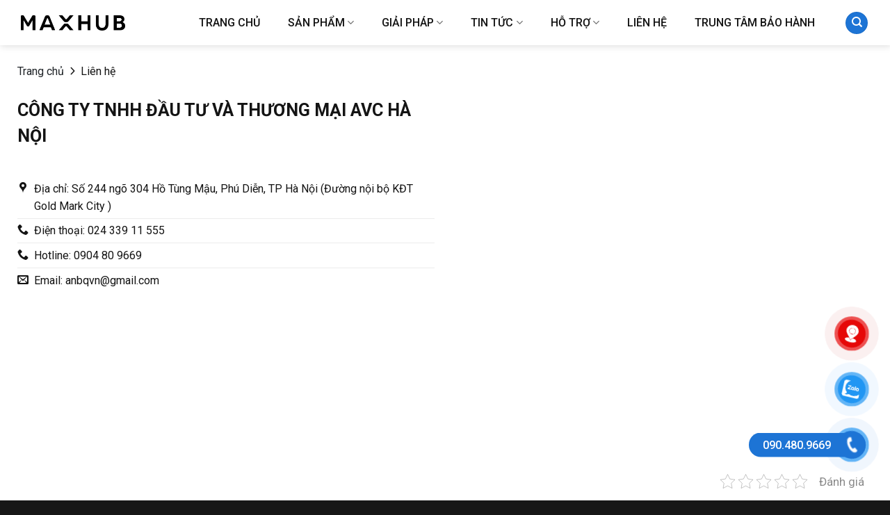

--- FILE ---
content_type: text/html; charset=UTF-8
request_url: https://maxhubvietnam.vn/lien-he-2/
body_size: 20622
content:
<!DOCTYPE html>
<html lang="vi" prefix="og: https://ogp.me/ns#" class="loading-site no-js">
<head>
	<meta charset="UTF-8" />
	<link rel="profile" href="http://gmpg.org/xfn/11" />
	<link rel="pingback" href="https://maxhubvietnam.vn/xmlrpc.php" />

	<script>(function(html){html.className = html.className.replace(/\bno-js\b/,'js')})(document.documentElement);</script>
	<style>img:is([sizes="auto" i], [sizes^="auto," i]) { contain-intrinsic-size: 3000px 1500px }</style>
	<meta name="viewport" content="width=device-width, initial-scale=1" />
<!-- Search Engine Optimization by Rank Math - https://rankmath.com/ -->
<title>Liên hệ</title>
<meta name="robots" content="follow, index, max-snippet:-1, max-video-preview:-1, max-image-preview:large"/>
<link rel="canonical" href="https://maxhubvietnam.vn/lien-he-2/" />
<meta property="og:locale" content="vi_VN" />
<meta property="og:type" content="article" />
<meta property="og:title" content="Liên hệ" />
<meta property="og:url" content="https://maxhubvietnam.vn/lien-he-2/" />
<meta property="og:site_name" content="Uni theme" />
<meta property="og:updated_time" content="2025-12-04T10:01:16+07:00" />
<meta property="article:published_time" content="2023-07-03T18:47:14+07:00" />
<meta property="article:modified_time" content="2025-12-04T10:01:16+07:00" />
<meta name="twitter:card" content="summary_large_image" />
<meta name="twitter:title" content="Liên hệ" />
<meta name="twitter:label1" content="Time to read" />
<meta name="twitter:data1" content="Less than a minute" />
<!-- /Rank Math WordPress SEO plugin -->

<link rel='dns-prefetch' href='//www.googletagmanager.com' />
<link rel='dns-prefetch' href='//cdn.jsdelivr.net' />
<link rel='dns-prefetch' href='//fonts.googleapis.com' />
<link href='https://fonts.gstatic.com' crossorigin rel='preconnect' />
<link rel='prefetch' href='https://maxhubvietnam.vn/wp-content/themes/flatsome/assets/js/flatsome.js?ver=89ac940c4841291ea8d6' />
<link rel='prefetch' href='https://maxhubvietnam.vn/wp-content/themes/flatsome/assets/js/chunk.slider.js?ver=3.17.6' />
<link rel='prefetch' href='https://maxhubvietnam.vn/wp-content/themes/flatsome/assets/js/chunk.popups.js?ver=3.17.6' />
<link rel='prefetch' href='https://maxhubvietnam.vn/wp-content/themes/flatsome/assets/js/chunk.tooltips.js?ver=3.17.6' />
<link rel='prefetch' href='https://maxhubvietnam.vn/wp-content/themes/flatsome/assets/js/woocommerce.js?ver=1a392523165907adee6a' />
<link rel="alternate" type="application/rss+xml" title="Dòng thông tin MAXHUB VIỆT NAM &raquo;" href="https://maxhubvietnam.vn/feed/" />
<link rel="alternate" type="application/rss+xml" title="MAXHUB VIỆT NAM &raquo; Dòng bình luận" href="https://maxhubvietnam.vn/comments/feed/" />
<link rel='stylesheet' id='fontawesome-style-css' href='https://maxhubvietnam.vn/wp-content/themes/maxhubvietnam/assets/css/all.min.css?ver=6.8.3' type='text/css' media='all' />
<style id='classic-theme-styles-inline-css' type='text/css'>
/*! This file is auto-generated */
.wp-block-button__link{color:#fff;background-color:#32373c;border-radius:9999px;box-shadow:none;text-decoration:none;padding:calc(.667em + 2px) calc(1.333em + 2px);font-size:1.125em}.wp-block-file__button{background:#32373c;color:#fff;text-decoration:none}
</style>
<link rel='stylesheet' id='contact-form-7-css' href='https://maxhubvietnam.vn/wp-content/plugins/contact-form-7/includes/css/styles.css?ver=5.8' type='text/css' media='all' />
<link rel='stylesheet' id='ppv-public-css' href='https://maxhubvietnam.vn/wp-content/plugins/document-emberdder/dist/public.css?ver=1.8.4' type='text/css' media='all' />
<link rel='stylesheet' id='kk-star-ratings-css' href='https://maxhubvietnam.vn/wp-content/plugins/kk-star-ratings/src/core/public/css/kk-star-ratings.min.css?ver=5.4.8' type='text/css' media='all' />
<link rel='stylesheet' id='contact-style-css' href='https://maxhubvietnam.vn/wp-content/plugins/social-contact/assets/css/style.css?ver=6.8.3' type='text/css' media='all' />
<style id='woocommerce-inline-inline-css' type='text/css'>
.woocommerce form .form-row .required { visibility: visible; }
</style>
<link rel='stylesheet' id='tablepress-default-css' href='https://maxhubvietnam.vn/wp-content/plugins/tablepress/css/build/default.css?ver=2.3.2' type='text/css' media='all' />
<link rel='stylesheet' id='flatsome-main-css' href='https://maxhubvietnam.vn/wp-content/themes/flatsome/assets/css/flatsome.css?ver=3.17.6' type='text/css' media='all' />
<style id='flatsome-main-inline-css' type='text/css'>
@font-face {
				font-family: "fl-icons";
				font-display: block;
				src: url(https://maxhubvietnam.vn/wp-content/themes/flatsome/assets/css/icons/fl-icons.eot?v=3.17.6);
				src:
					url(https://maxhubvietnam.vn/wp-content/themes/flatsome/assets/css/icons/fl-icons.eot#iefix?v=3.17.6) format("embedded-opentype"),
					url(https://maxhubvietnam.vn/wp-content/themes/flatsome/assets/css/icons/fl-icons.woff2?v=3.17.6) format("woff2"),
					url(https://maxhubvietnam.vn/wp-content/themes/flatsome/assets/css/icons/fl-icons.ttf?v=3.17.6) format("truetype"),
					url(https://maxhubvietnam.vn/wp-content/themes/flatsome/assets/css/icons/fl-icons.woff?v=3.17.6) format("woff"),
					url(https://maxhubvietnam.vn/wp-content/themes/flatsome/assets/css/icons/fl-icons.svg?v=3.17.6#fl-icons) format("svg");
			}
</style>
<link rel='stylesheet' id='flatsome-shop-css' href='https://maxhubvietnam.vn/wp-content/themes/flatsome/assets/css/flatsome-shop.css?ver=3.17.6' type='text/css' media='all' />
<link rel='stylesheet' id='flatsome-style-css' href='https://maxhubvietnam.vn/wp-content/themes/maxhubvietnam/style.css?ver=3.0' type='text/css' media='all' />
<link rel='stylesheet' id='woo-style-css' href='https://maxhubvietnam.vn/wp-content/themes/maxhubvietnam/assets/css/woo.css?ver=6.8.3' type='text/css' media='all' />
<link rel='stylesheet' id='flatsome-googlefonts-css' href='//fonts.googleapis.com/css?family=Roboto%3Aregular%2C700%2Cregular%2C500%2C500&#038;display=swap&#038;ver=3.9' type='text/css' media='all' />
<script type="text/javascript" src="https://maxhubvietnam.vn/wp-includes/js/jquery/jquery.min.js?ver=3.7.1" id="jquery-core-js"></script>
<script type="text/javascript" src="https://maxhubvietnam.vn/wp-includes/js/jquery/jquery-migrate.min.js?ver=3.4.1" id="jquery-migrate-js"></script>
<script type="text/javascript" src="https://maxhubvietnam.vn/wp-content/plugins/document-emberdder/dist/public.js?ver=1.8.4" id="ppv-public-js"></script>

<!-- Google Analytics snippet added by Site Kit -->
<script type="text/javascript" src="https://www.googletagmanager.com/gtag/js?id=GT-TXX6Q9T" id="google_gtagjs-js" async></script>
<script type="text/javascript" id="google_gtagjs-js-after">
/* <![CDATA[ */
window.dataLayer = window.dataLayer || [];function gtag(){dataLayer.push(arguments);}
gtag('set', 'linker', {"domains":["maxhubvietnam.vn"]} );
gtag("js", new Date());
gtag("set", "developer_id.dZTNiMT", true);
gtag("config", "GT-TXX6Q9T");
/* ]]> */
</script>

<!-- End Google Analytics snippet added by Site Kit -->
<link rel="https://api.w.org/" href="https://maxhubvietnam.vn/wp-json/" /><link rel="alternate" title="JSON" type="application/json" href="https://maxhubvietnam.vn/wp-json/wp/v2/pages/9118" /><link rel="EditURI" type="application/rsd+xml" title="RSD" href="https://maxhubvietnam.vn/xmlrpc.php?rsd" />
<meta name="generator" content="WordPress 6.8.3" />
<link rel='shortlink' href='https://maxhubvietnam.vn/?p=9118' />
<link rel="alternate" title="oNhúng (JSON)" type="application/json+oembed" href="https://maxhubvietnam.vn/wp-json/oembed/1.0/embed?url=https%3A%2F%2Fmaxhubvietnam.vn%2Flien-he-2%2F" />
<link rel="alternate" title="oNhúng (XML)" type="text/xml+oembed" href="https://maxhubvietnam.vn/wp-json/oembed/1.0/embed?url=https%3A%2F%2Fmaxhubvietnam.vn%2Flien-he-2%2F&#038;format=xml" />
<meta name="generator" content="Site Kit by Google 1.118.0" /><style>.bg{opacity: 0; transition: opacity 1s; -webkit-transition: opacity 1s;} .bg-loaded{opacity: 1;}</style><!-- Google tag (gtag.js) -->
<script async src="https://www.googletagmanager.com/gtag/js?id=G-5QY9CEQR1L"></script>
<script>
  window.dataLayer = window.dataLayer || [];
  function gtag(){dataLayer.push(arguments);}
  gtag('js', new Date());

  gtag('config', 'G-5QY9CEQR1L');
</script>	<noscript><style>.woocommerce-product-gallery{ opacity: 1 !important; }</style></noscript>
	

<script type="application/ld+json" class="saswp-schema-markup-output">
[{"@context":"https://schema.org/","@type":"Product","@id":"https://maxhubvietnam.vn/lien-he-2/#Product"}]
</script>

<link rel="icon" href="https://maxhubvietnam.vn/wp-content/uploads/2023/04/favi2.png" sizes="32x32" />
<link rel="icon" href="https://maxhubvietnam.vn/wp-content/uploads/2023/04/favi2.png" sizes="192x192" />
<link rel="apple-touch-icon" href="https://maxhubvietnam.vn/wp-content/uploads/2023/04/favi2.png" />
<meta name="msapplication-TileImage" content="https://maxhubvietnam.vn/wp-content/uploads/2023/04/favi2.png" />
<style id="custom-css" type="text/css">:root {--primary-color: #1d74d5;}.container-width, .full-width .ubermenu-nav, .container, .row{max-width: 1260px}.row.row-collapse{max-width: 1230px}.row.row-small{max-width: 1252.5px}.row.row-large{max-width: 1290px}.header-main{height: 65px}#logo img{max-height: 65px}#logo{width:226px;}.header-bottom{min-height: 10px}.header-top{min-height: 30px}.transparent .header-main{height: 30px}.transparent #logo img{max-height: 30px}.has-transparent + .page-title:first-of-type,.has-transparent + #main > .page-title,.has-transparent + #main > div > .page-title,.has-transparent + #main .page-header-wrapper:first-of-type .page-title{padding-top: 30px;}.header.show-on-scroll,.stuck .header-main{height:70px!important}.stuck #logo img{max-height: 70px!important}.header-bg-color {background-color: rgba(255,255,255,0.9)}.header-bottom {background-color: #00b1a9}.stuck .header-main .nav > li > a{line-height: 50px }.header-bottom-nav > li > a{line-height: 16px }@media (max-width: 549px) {.header-main{height: 70px}#logo img{max-height: 70px}}.nav-dropdown{font-size:100%}/* Color */.accordion-title.active, .has-icon-bg .icon .icon-inner,.logo a, .primary.is-underline, .primary.is-link, .badge-outline .badge-inner, .nav-outline > li.active> a,.nav-outline >li.active > a, .cart-icon strong,[data-color='primary'], .is-outline.primary{color: #1d74d5;}/* Color !important */[data-text-color="primary"]{color: #1d74d5!important;}/* Background Color */[data-text-bg="primary"]{background-color: #1d74d5;}/* Background */.scroll-to-bullets a,.featured-title, .label-new.menu-item > a:after, .nav-pagination > li > .current,.nav-pagination > li > span:hover,.nav-pagination > li > a:hover,.has-hover:hover .badge-outline .badge-inner,button[type="submit"], .button.wc-forward:not(.checkout):not(.checkout-button), .button.submit-button, .button.primary:not(.is-outline),.featured-table .title,.is-outline:hover, .has-icon:hover .icon-label,.nav-dropdown-bold .nav-column li > a:hover, .nav-dropdown.nav-dropdown-bold > li > a:hover, .nav-dropdown-bold.dark .nav-column li > a:hover, .nav-dropdown.nav-dropdown-bold.dark > li > a:hover, .header-vertical-menu__opener ,.is-outline:hover, .tagcloud a:hover,.grid-tools a, input[type='submit']:not(.is-form), .box-badge:hover .box-text, input.button.alt,.nav-box > li > a:hover,.nav-box > li.active > a,.nav-pills > li.active > a ,.current-dropdown .cart-icon strong, .cart-icon:hover strong, .nav-line-bottom > li > a:before, .nav-line-grow > li > a:before, .nav-line > li > a:before,.banner, .header-top, .slider-nav-circle .flickity-prev-next-button:hover svg, .slider-nav-circle .flickity-prev-next-button:hover .arrow, .primary.is-outline:hover, .button.primary:not(.is-outline), input[type='submit'].primary, input[type='submit'].primary, input[type='reset'].button, input[type='button'].primary, .badge-inner{background-color: #1d74d5;}/* Border */.nav-vertical.nav-tabs > li.active > a,.scroll-to-bullets a.active,.nav-pagination > li > .current,.nav-pagination > li > span:hover,.nav-pagination > li > a:hover,.has-hover:hover .badge-outline .badge-inner,.accordion-title.active,.featured-table,.is-outline:hover, .tagcloud a:hover,blockquote, .has-border, .cart-icon strong:after,.cart-icon strong,.blockUI:before, .processing:before,.loading-spin, .slider-nav-circle .flickity-prev-next-button:hover svg, .slider-nav-circle .flickity-prev-next-button:hover .arrow, .primary.is-outline:hover{border-color: #1d74d5}.nav-tabs > li.active > a{border-top-color: #1d74d5}.widget_shopping_cart_content .blockUI.blockOverlay:before { border-left-color: #1d74d5 }.woocommerce-checkout-review-order .blockUI.blockOverlay:before { border-left-color: #1d74d5 }/* Fill */.slider .flickity-prev-next-button:hover svg,.slider .flickity-prev-next-button:hover .arrow{fill: #1d74d5;}/* Focus */.primary:focus-visible, .submit-button:focus-visible, button[type="submit"]:focus-visible { outline-color: #1d74d5!important; }/* Background Color */[data-icon-label]:after, .secondary.is-underline:hover,.secondary.is-outline:hover,.icon-label,.button.secondary:not(.is-outline),.button.alt:not(.is-outline), .badge-inner.on-sale, .button.checkout, .single_add_to_cart_button, .current .breadcrumb-step{ background-color:#be6124; }[data-text-bg="secondary"]{background-color: #be6124;}/* Color */.secondary.is-underline,.secondary.is-link, .secondary.is-outline,.stars a.active, .star-rating:before, .woocommerce-page .star-rating:before,.star-rating span:before, .color-secondary{color: #be6124}/* Color !important */[data-text-color="secondary"]{color: #be6124!important;}/* Border */.secondary.is-outline:hover{border-color:#be6124}/* Focus */.secondary:focus-visible, .alt:focus-visible { outline-color: #be6124!important; }body{color: #141414}h1,h2,h3,h4,h5,h6,.heading-font{color: #141414;}body{font-size: 100%;}@media screen and (max-width: 549px){body{font-size: 100%;}}body{font-family: Roboto, sans-serif;}body {font-weight: 400;font-style: normal;}.nav > li > a {font-family: Roboto, sans-serif;}.mobile-sidebar-levels-2 .nav > li > ul > li > a {font-family: Roboto, sans-serif;}.nav > li > a,.mobile-sidebar-levels-2 .nav > li > ul > li > a {font-weight: 500;font-style: normal;}h1,h2,h3,h4,h5,h6,.heading-font, .off-canvas-center .nav-sidebar.nav-vertical > li > a{font-family: Roboto, sans-serif;}h1,h2,h3,h4,h5,h6,.heading-font,.banner h1,.banner h2 {font-weight: 700;font-style: normal;}.alt-font{font-family: Roboto, sans-serif;}.alt-font {font-weight: 500!important;font-style: normal!important;}a{color: #212529;}a:hover{color: #1d74d5;}.tagcloud a:hover{border-color: #1d74d5;background-color: #1d74d5;}@media screen and (min-width: 550px){.products .box-vertical .box-image{min-width: 510px!important;width: 510px!important;}}.absolute-footer, html{background-color: #171717}.page-title-small + main .product-container > .row{padding-top:0;}.nav-vertical-fly-out > li + li {border-top-width: 1px; border-top-style: solid;}.label-new.menu-item > a:after{content:"Mới";}.label-hot.menu-item > a:after{content:"Hot";}.label-sale.menu-item > a:after{content:"Sale";}.label-popular.menu-item > a:after{content:"Phổ biến";}</style>		<style type="text/css" id="wp-custom-css">
			.comment-list li .description, .commentlist li .description {
    font-style: initial;
}		</style>
		</head>

<body class="wp-singular page-template-default page page-id-9118 wp-theme-flatsome wp-child-theme-maxhubvietnam theme-flatsome woocommerce-no-js header-shadow lightbox nav-dropdown-has-arrow nav-dropdown-has-shadow nav-dropdown-has-border">


<a class="skip-link screen-reader-text" href="#main">Chuyển đến nội dung</a>

<div id="wrapper">

	
	<header id="header" class="header header-full-width has-sticky sticky-jump">
		<div class="header-wrapper">
			<div id="masthead" class="header-main ">
      <div class="header-inner flex-row container logo-left medium-logo-center" role="navigation">

          <!-- Logo -->
          <div id="logo" class="flex-col logo">
            
<!-- Header logo -->
<a href="https://maxhubvietnam.vn/" title="MAXHUB VIỆT NAM - Thiết Bị Họp Trực Tuyến, Màn Hình Tương Tác" rel="home">
		<img data-lazyloaded="1" src="[data-uri]" width="1" height="1" data-src="https://maxhubvietnam.vn/wp-content/uploads/2023/08/logo.svg" class="header_logo header-logo" alt="MAXHUB VIỆT NAM"/><noscript><img width="1" height="1" src="https://maxhubvietnam.vn/wp-content/uploads/2023/08/logo.svg" class="header_logo header-logo" alt="MAXHUB VIỆT NAM"/></noscript><img data-lazyloaded="1" src="[data-uri]"  width="1" height="1" data-src="https://maxhubvietnam.vn/wp-content/uploads/2023/08/logo.svg" class="header-logo-dark" alt="MAXHUB VIỆT NAM"/><noscript><img  width="1" height="1" src="https://maxhubvietnam.vn/wp-content/uploads/2023/08/logo.svg" class="header-logo-dark" alt="MAXHUB VIỆT NAM"/></noscript></a>
          </div>

          <!-- Mobile Left Elements -->
          <div class="flex-col show-for-medium flex-left">
            <ul class="mobile-nav nav nav-left ">
              <li class="nav-icon has-icon">
  		<a href="#" data-open="#main-menu" data-pos="left" data-bg="main-menu-overlay" data-color="dark" class="is-small" aria-label="Menu" aria-controls="main-menu" aria-expanded="false">
		
		  
		  <div class="nav-click">
				<span></span>
			</div>

		  		</a>
	</li>            </ul>
          </div>

          <!-- Left Elements -->
          <div class="flex-col hide-for-medium flex-left
            flex-grow">
            <ul class="header-nav header-nav-main nav nav-left  nav-spacing-xlarge nav-uppercase" >
              <li id="menu-item-13" class="menu-item menu-item-type-custom menu-item-object-custom menu-item-home menu-item-13 menu-item-design-default"><a href="https://maxhubvietnam.vn/" class="nav-top-link">Trang Chủ</a></li>
<li id="menu-item-393" class="menu-item menu-item-type-post_type menu-item-object-page menu-item-has-children menu-item-393 menu-item-design-default has-dropdown"><a href="https://maxhubvietnam.vn/san-pham/" class="nav-top-link" aria-expanded="false" aria-haspopup="menu">Sản Phẩm<i class="icon-angle-down" ></i></a>
<ul class="sub-menu nav-dropdown nav-dropdown-default">
	<li id="menu-item-394" class="menu-item menu-item-type-taxonomy menu-item-object-product_cat menu-item-has-children menu-item-394 nav-dropdown-col"><a href="https://maxhubvietnam.vn/camera-hoi-nghi/">CAMERA HỘI NGHỊ</a>
	<ul class="sub-menu nav-column nav-dropdown-default">
		<li id="menu-item-12057" class="menu-item menu-item-type-taxonomy menu-item-object-product_cat menu-item-12057"><a href="https://maxhubvietnam.vn/camera-truc-tuyen-maxhub-xbar/">Xbar</a></li>
		<li id="menu-item-9539" class="menu-item menu-item-type-taxonomy menu-item-object-product_cat menu-item-9539"><a href="https://maxhubvietnam.vn/webcam/">Webcam</a></li>
		<li id="menu-item-9540" class="menu-item menu-item-type-taxonomy menu-item-object-product_cat menu-item-9540"><a href="https://maxhubvietnam.vn/camera-ptz/">Camera PTZ</a></li>
		<li id="menu-item-9542" class="menu-item menu-item-type-taxonomy menu-item-object-product_cat menu-item-9542"><a href="https://maxhubvietnam.vn/camera-panoramic/">Camera Panoramic</a></li>
		<li id="menu-item-9541" class="menu-item menu-item-type-taxonomy menu-item-object-product_cat menu-item-9541"><a href="https://maxhubvietnam.vn/camera-soundbar/">Camera Soundbar</a></li>
	</ul>
</li>
	<li id="menu-item-395" class="menu-item menu-item-type-taxonomy menu-item-object-product_cat menu-item-395"><a href="https://maxhubvietnam.vn/loa-mic-da-huong/">LOA MIC ĐA HƯỚNG</a></li>
	<li id="menu-item-398" class="menu-item menu-item-type-taxonomy menu-item-object-product_cat menu-item-has-children menu-item-398 nav-dropdown-col"><a href="https://maxhubvietnam.vn/man-hinh-tuong-tac/">MÀN HÌNH TƯƠNG TÁC</a>
	<ul class="sub-menu nav-column nav-dropdown-default">
		<li id="menu-item-10776" class="menu-item menu-item-type-taxonomy menu-item-object-product_cat menu-item-has-children menu-item-10776"><a href="https://maxhubvietnam.vn/man-hinh-tuong-tac-cho-doanh-nghiep/">MÀN HÌNH TƯƠNG TÁC CHO DOANH NGHIỆP</a>
		<ul class="sub-menu nav-column nav-dropdown-default">
			<li id="menu-item-11208" class="menu-item menu-item-type-taxonomy menu-item-object-product_cat menu-item-11208"><a href="https://maxhubvietnam.vn/xboard-v7-series/">XBOARD V7 SERIES</a></li>
			<li id="menu-item-12056" class="menu-item menu-item-type-taxonomy menu-item-object-product_cat menu-item-12056"><a href="https://maxhubvietnam.vn/mtr-xboard-v7-series/">MTR XBOARD V7</a></li>
			<li id="menu-item-9544" class="menu-item menu-item-type-taxonomy menu-item-object-product_cat menu-item-9544"><a href="https://maxhubvietnam.vn/v6-classic-series/">V6 Classic Series</a></li>
			<li id="menu-item-10361" class="menu-item menu-item-type-taxonomy menu-item-object-product_cat menu-item-10361"><a href="https://maxhubvietnam.vn/v6-transcend-series/">V6 Transcend Series</a></li>
			<li id="menu-item-9546" class="menu-item menu-item-type-taxonomy menu-item-object-product_cat menu-item-9546"><a href="https://maxhubvietnam.vn/v5-classic-series/">V5 Classic Series</a></li>
		</ul>
</li>
		<li id="menu-item-10785" class="menu-item menu-item-type-taxonomy menu-item-object-product_cat menu-item-has-children menu-item-10785"><a href="https://maxhubvietnam.vn/man-hinh-tuong-tac-danh-cho-giao-duc/">MÀN HÌNH TƯƠNG TÁC DÀNH CHO GIÁO DỤC</a>
		<ul class="sub-menu nav-column nav-dropdown-default">
			<li id="menu-item-11672" class="menu-item menu-item-type-taxonomy menu-item-object-product_cat menu-item-11672"><a href="https://maxhubvietnam.vn/e30-series-cho-giao-duc/">E30 Series</a></li>
			<li id="menu-item-10848" class="menu-item menu-item-type-taxonomy menu-item-object-product_cat menu-item-10848"><a href="https://maxhubvietnam.vn/e2-series-cho-giao-duc/">E21 Series</a></li>
			<li id="menu-item-11242" class="menu-item menu-item-type-taxonomy menu-item-object-product_cat menu-item-11242"><a href="https://maxhubvietnam.vn/danh-muc-san-pham/man-hinh-tuong-tac/man-hinh-tuong-tac-danh-cho-giao-duc/u3-series-cho-giao-duc/">U3 Series</a></li>
			<li id="menu-item-10788" class="menu-item menu-item-type-taxonomy menu-item-object-product_cat menu-item-10788"><a href="https://maxhubvietnam.vn/e-series-cho-giao-duc/">E20 Series</a></li>
			<li id="menu-item-9548" class="menu-item menu-item-type-taxonomy menu-item-object-product_cat menu-item-9548"><a href="https://maxhubvietnam.vn/l-series-cho-giao-duc/">L Series</a></li>
		</ul>
</li>
		<li id="menu-item-9543" class="menu-item menu-item-type-taxonomy menu-item-object-product_cat menu-item-9543"><a href="https://maxhubvietnam.vn/bang-tuong-tac-thong-minh/">Bảng Tương Tác Thông Minh</a></li>
		<li id="menu-item-9547" class="menu-item menu-item-type-taxonomy menu-item-object-product_cat menu-item-9547"><a href="https://maxhubvietnam.vn/modul-phu-kien-maxhub/">Module-Phụ Kiện</a></li>
	</ul>
</li>
	<li id="menu-item-396" class="menu-item menu-item-type-taxonomy menu-item-object-product_cat menu-item-has-children menu-item-396 nav-dropdown-col"><a href="https://maxhubvietnam.vn/man-hinh-hien-thi-chuyen-dung/">MÀN HÌNH HIỂN THỊ CHUYÊN DỤNG</a>
	<ul class="sub-menu nav-column nav-dropdown-default">
		<li id="menu-item-11990" class="menu-item menu-item-type-taxonomy menu-item-object-product_cat menu-item-11990"><a href="https://maxhubvietnam.vn/man-hinh-hien-thi-cmb-series/">CMB Series</a></li>
		<li id="menu-item-11352" class="menu-item menu-item-type-taxonomy menu-item-object-product_cat menu-item-11352"><a href="https://maxhubvietnam.vn/man-hinh-hien-thi-cma-t-series/">CMA-T Series</a></li>
		<li id="menu-item-11507" class="menu-item menu-item-type-taxonomy menu-item-object-product_cat menu-item-11507"><a href="https://maxhubvietnam.vn/man-hinh-hien-thi-cma-series/">CMA Series</a></li>
	</ul>
</li>
	<li id="menu-item-397" class="menu-item menu-item-type-taxonomy menu-item-object-product_cat menu-item-397"><a href="https://maxhubvietnam.vn/man-hinh-led/">MÀN HÌNH LED</a></li>
	<li id="menu-item-12058" class="menu-item menu-item-type-taxonomy menu-item-object-product_cat menu-item-12058"><a href="https://maxhubvietnam.vn/giai-phap-phong-hop-microsoft-team/">GIẢI PHÁP PHÒNG HỌP MICROSOF TEAM</a></li>
	<li id="menu-item-399" class="menu-item menu-item-type-taxonomy menu-item-object-product_cat menu-item-399"><a href="https://maxhubvietnam.vn/san-pham-khac/">SẢN PHẨM KHÁC</a></li>
	<li id="menu-item-9529" class="menu-item menu-item-type-taxonomy menu-item-object-category menu-item-9529"><a href="https://maxhubvietnam.vn/dich-vu/">Dịch Vụ</a></li>
</ul>
</li>
<li id="menu-item-443" class="menu-item menu-item-type-taxonomy menu-item-object-category menu-item-has-children menu-item-443 menu-item-design-default has-dropdown"><a href="https://maxhubvietnam.vn/giai-phap/" class="nav-top-link" aria-expanded="false" aria-haspopup="menu">Giải pháp<i class="icon-angle-down" ></i></a>
<ul class="sub-menu nav-dropdown nav-dropdown-default">
	<li id="menu-item-9521" class="menu-item menu-item-type-taxonomy menu-item-object-category menu-item-9521"><a href="https://maxhubvietnam.vn/giai-phap-doanh-nghiep/">Giải Pháp Cho Doanh Nghiệp</a></li>
	<li id="menu-item-445" class="menu-item menu-item-type-taxonomy menu-item-object-category menu-item-445"><a href="https://maxhubvietnam.vn/giai-phap/giai-phap-cho-giao-duc/">Giải Pháp Cho Giáo Dục</a></li>
</ul>
</li>
<li id="menu-item-374" class="menu-item menu-item-type-taxonomy menu-item-object-category menu-item-has-children menu-item-374 menu-item-design-default has-dropdown"><a href="https://maxhubvietnam.vn/tin-tuc/" class="nav-top-link" aria-expanded="false" aria-haspopup="menu">Tin Tức<i class="icon-angle-down" ></i></a>
<ul class="sub-menu nav-dropdown nav-dropdown-default">
	<li id="menu-item-10643" class="menu-item menu-item-type-taxonomy menu-item-object-category menu-item-10643"><a href="https://maxhubvietnam.vn/tin-tuc/tin-tuc-cong-nghe/">Tin Tức Công Nghệ</a></li>
	<li id="menu-item-10642" class="menu-item menu-item-type-taxonomy menu-item-object-category menu-item-10642"><a href="https://maxhubvietnam.vn/tin-tuc/du-an-tieu-bieu/">Dự Án Tiêu Biểu</a></li>
	<li id="menu-item-10644" class="menu-item menu-item-type-taxonomy menu-item-object-category menu-item-10644"><a href="https://maxhubvietnam.vn/tin-tuc/tin-tuc-khac/">Tin Tức Khác</a></li>
</ul>
</li>
<li id="menu-item-329" class="menu-item menu-item-type-custom menu-item-object-custom menu-item-has-children menu-item-329 menu-item-design-default has-dropdown"><a class="nav-top-link" aria-expanded="false" aria-haspopup="menu">Hỗ trợ<i class="icon-angle-down" ></i></a>
<ul class="sub-menu nav-dropdown nav-dropdown-default">
	<li id="menu-item-330" class="menu-item menu-item-type-post_type_archive menu-item-object-catalog menu-item-330"><a href="https://maxhubvietnam.vn/catalog/">Catalog sản phẩm</a></li>
	<li id="menu-item-478" class="menu-item menu-item-type-post_type_archive menu-item-object-huong-dan menu-item-478"><a href="https://maxhubvietnam.vn/huong-dan/">Hướng dẫn sử dụng</a></li>
	<li id="menu-item-11948" class="menu-item menu-item-type-taxonomy menu-item-object-category menu-item-11948"><a href="https://maxhubvietnam.vn/tu-van-ky-thuat/">TƯ VẤN KỸ THUẬT</a></li>
</ul>
</li>
<li id="menu-item-235" class="menu-item menu-item-type-post_type menu-item-object-page menu-item-235 menu-item-design-default"><a href="https://maxhubvietnam.vn/lien-he/" class="nav-top-link">Liên hệ</a></li>
<li id="menu-item-10828" class="menu-item menu-item-type-post_type menu-item-object-page menu-item-10828 menu-item-design-default"><a href="https://maxhubvietnam.vn/trung-tam-bao-hanh/" class="nav-top-link">TRUNG TÂM BẢO HÀNH</a></li>
            </ul>
          </div>

          <!-- Right Elements -->
          <div class="flex-col hide-for-medium flex-right">
            <ul class="header-nav header-nav-main nav nav-right  nav-spacing-xlarge nav-uppercase">
              <li class="header-search header-search-dropdown has-icon has-dropdown menu-item-has-children">
	<div class="header-button">	<a href="#" aria-label="Search" class="icon primary button circle is-small"><i class="icon-search" ></i></a>
	</div>	<ul class="nav-dropdown nav-dropdown-default">
	 	<li class="header-search-form search-form html relative has-icon">
	<div class="header-search-form-wrapper">
		<div class="searchform-wrapper ux-search-box relative is-normal"><form role="search" method="get" class="searchform" action="https://maxhubvietnam.vn/">
	<div class="flex-row relative">
						<div class="flex-col flex-grow">
			<label class="screen-reader-text" for="woocommerce-product-search-field-0">Search for:</label>
			<input type="search" id="woocommerce-product-search-field-0" class="search-field mb-0" placeholder="Search&hellip;" value="" name="s" />
			<input type="hidden" name="post_type" value="product" />
					</div>
		<div class="flex-col">
			<button type="submit" value="Search" class="ux-search-submit submit-button secondary button  icon mb-0" aria-label="Submit">
				<i class="icon-search" ></i>			</button>
		</div>
	</div>
	<div class="live-search-results text-left z-top"></div>
</form>
</div>	</div>
</li>
	</ul>
</li>
            </ul>
          </div>

          <!-- Mobile Right Elements -->
          <div class="flex-col show-for-medium flex-right">
            <ul class="mobile-nav nav nav-right ">
              <li class="html custom html_topbar_right"><a href="tel:0904809669"><img data-lazyloaded="1" src="[data-uri]" data-src="https://maxhubvietnam.vn/wp-content/uploads/2023/08/telephone.svg" alt="Phone" ><noscript><img src="https://maxhubvietnam.vn/wp-content/uploads/2023/08/telephone.svg" alt="Phone" ></noscript></a></li><li class="header-search header-search-dropdown has-icon has-dropdown menu-item-has-children">
	<div class="header-button">	<a href="#" aria-label="Search" class="icon primary button circle is-small"><i class="icon-search" ></i></a>
	</div>	<ul class="nav-dropdown nav-dropdown-default">
	 	<li class="header-search-form search-form html relative has-icon">
	<div class="header-search-form-wrapper">
		<div class="searchform-wrapper ux-search-box relative is-normal"><form role="search" method="get" class="searchform" action="https://maxhubvietnam.vn/">
	<div class="flex-row relative">
						<div class="flex-col flex-grow">
			<label class="screen-reader-text" for="woocommerce-product-search-field-1">Search for:</label>
			<input type="search" id="woocommerce-product-search-field-1" class="search-field mb-0" placeholder="Search&hellip;" value="" name="s" />
			<input type="hidden" name="post_type" value="product" />
					</div>
		<div class="flex-col">
			<button type="submit" value="Search" class="ux-search-submit submit-button secondary button  icon mb-0" aria-label="Submit">
				<i class="icon-search" ></i>			</button>
		</div>
	</div>
	<div class="live-search-results text-left z-top"></div>
</form>
</div>	</div>
</li>
	</ul>
</li>
            </ul>
          </div>

      </div>

      </div>

<div class="header-bg-container fill"><div class="header-bg-image fill"></div><div class="header-bg-color fill"></div></div>		</div>
	</header>

	<div id="dark-breadcrumbs" class="hide-for-sticky"><div class="container"><nav aria-label="breadcrumbs" class="rank-math-breadcrumb"><p><a href="https://maxhubvietnam.vn">Trang chủ</a><span class="separator">  </span><span class="last">Liên hệ</span></p></nav><h1 class="hidden">Liên hệ</h1></div></div>
	<main id="main" class="">
<div id="content" class="content-area page-wrapper" role="main">
	<div class="row row-main">
		<div class="large-12 col">
			<div class="col-inner">

				
									
						<div class="row"  id="row-1262820367">

	<div id="col-961027235" class="col medium-6 small-12 large-6"  >
				<div class="col-inner"  >
			
			
<div class="container section-title-container" ><h3 class="section-title section-title-normal"><b></b><span class="section-title-main" >CÔNG TY TNHH ĐẦU TƯ VÀ THƯƠNG MẠI AVC HÀ NỘI</span><b></b></h3></div>
	<div class="ux-menu stack stack-col justify-start ux-menu--divider-solid">
		
	<div class="ux-menu-link flex menu-item">
		<a class="ux-menu-link__link flex" href="https://maxhubvietnam.vn" >
			<i class="ux-menu-link__icon text-center icon-map-pin-fill" ></i>			<span class="ux-menu-link__text">
				Địa chỉ: Số 244 ngõ 304 Hồ Tùng Mậu, Phú Diễn, TP Hà Nội (Đường nội bộ KĐT Gold Mark City )			</span>
		</a>
	</div>
	
	<div class="ux-menu-link flex menu-item">
		<a class="ux-menu-link__link flex" href="https://maxhubvietnam.vn" >
			<i class="ux-menu-link__icon text-center icon-phone" ></i>			<span class="ux-menu-link__text">
				Điện thoại: 024 339 11 555			</span>
		</a>
	</div>
	
	<div class="ux-menu-link flex menu-item">
		<a class="ux-menu-link__link flex" href="https://maxhubvietnam.vn" >
			<i class="ux-menu-link__icon text-center icon-phone" ></i>			<span class="ux-menu-link__text">
				Hotline: 0904 80 9669			</span>
		</a>
	</div>
	
	<div class="ux-menu-link flex menu-item">
		<a class="ux-menu-link__link flex" href="https://maxhubvietnam.vn" >
			<i class="ux-menu-link__icon text-center icon-envelop" ></i>			<span class="ux-menu-link__text">
				Email: anbqvn@gmail.com			</span>
		</a>
	</div>
	
	</div>
	
		</div>
					</div>

	

	<div id="col-41528730" class="col medium-6 small-12 large-6"  >
				<div class="col-inner"  >
			
			

<p><iframe data-lazyloaded="1" src="about:blank" style="border: 0;" data-src="https://www.google.com/maps/embed?pb=!1m18!1m12!1m3!1d5266.367908259672!2d105.77626791189753!3d21.037308553151224!2m3!1f0!2f0!3f0!3m2!1i1024!2i768!4f13.1!3m3!1m2!1s0x313455d2121596e5%3A0x6d8c91ca6e701ce9!2zQVZDIEjDoCBO4buZaSAtIFBow6JuIFBo4buRaS0gQ2hvIFRodcOqIC0gTOG6r3AgxJDhurd0IE3DoXkgQ2hp4bq_dQ!5e0!3m2!1svi!2sus!4v1764645862175!5m2!1svi!2sus" width="600" height="450" allowfullscreen="allowfullscreen"></iframe><noscript><iframe style="border: 0;" src="https://www.google.com/maps/embed?pb=!1m18!1m12!1m3!1d5266.367908259672!2d105.77626791189753!3d21.037308553151224!2m3!1f0!2f0!3f0!3m2!1i1024!2i768!4f13.1!3m3!1m2!1s0x313455d2121596e5%3A0x6d8c91ca6e701ce9!2zQVZDIEjDoCBO4buZaSAtIFBow6JuIFBo4buRaS0gQ2hvIFRodcOqIC0gTOG6r3AgxJDhurd0IE3DoXkgQ2hp4bq_dQ!5e0!3m2!1svi!2sus!4v1764645862175!5m2!1svi!2sus" width="600" height="450" allowfullscreen="allowfullscreen"></iframe></noscript><br />

		</div>
					</div>

	
</div>


<div class="kk-star-ratings kksr-auto kksr-align-right kksr-valign-bottom"
    data-payload='{&quot;align&quot;:&quot;right&quot;,&quot;id&quot;:&quot;9118&quot;,&quot;slug&quot;:&quot;default&quot;,&quot;valign&quot;:&quot;bottom&quot;,&quot;ignore&quot;:&quot;&quot;,&quot;reference&quot;:&quot;auto&quot;,&quot;class&quot;:&quot;&quot;,&quot;count&quot;:&quot;0&quot;,&quot;legendonly&quot;:&quot;&quot;,&quot;readonly&quot;:&quot;&quot;,&quot;score&quot;:&quot;0&quot;,&quot;starsonly&quot;:&quot;&quot;,&quot;best&quot;:&quot;5&quot;,&quot;gap&quot;:&quot;5&quot;,&quot;greet&quot;:&quot;Đánh giá&quot;,&quot;legend&quot;:&quot;0\/5 - (0 bình chọn)&quot;,&quot;size&quot;:&quot;21&quot;,&quot;title&quot;:&quot;Liên hệ&quot;,&quot;width&quot;:&quot;0&quot;,&quot;_legend&quot;:&quot;{score}\/{best} - ({count} {votes})&quot;,&quot;font_factor&quot;:&quot;1.25&quot;}'>
            
<div class="kksr-stars">
    
<div class="kksr-stars-inactive">
            <div class="kksr-star" data-star="1" style="padding-right: 5px">
            

<div class="kksr-icon" style="width: 21px; height: 21px;"></div>
        </div>
            <div class="kksr-star" data-star="2" style="padding-right: 5px">
            

<div class="kksr-icon" style="width: 21px; height: 21px;"></div>
        </div>
            <div class="kksr-star" data-star="3" style="padding-right: 5px">
            

<div class="kksr-icon" style="width: 21px; height: 21px;"></div>
        </div>
            <div class="kksr-star" data-star="4" style="padding-right: 5px">
            

<div class="kksr-icon" style="width: 21px; height: 21px;"></div>
        </div>
            <div class="kksr-star" data-star="5" style="padding-right: 5px">
            

<div class="kksr-icon" style="width: 21px; height: 21px;"></div>
        </div>
    </div>
    
<div class="kksr-stars-active" style="width: 0px;">
            <div class="kksr-star" style="padding-right: 5px">
            

<div class="kksr-icon" style="width: 21px; height: 21px;"></div>
        </div>
            <div class="kksr-star" style="padding-right: 5px">
            

<div class="kksr-icon" style="width: 21px; height: 21px;"></div>
        </div>
            <div class="kksr-star" style="padding-right: 5px">
            

<div class="kksr-icon" style="width: 21px; height: 21px;"></div>
        </div>
            <div class="kksr-star" style="padding-right: 5px">
            

<div class="kksr-icon" style="width: 21px; height: 21px;"></div>
        </div>
            <div class="kksr-star" style="padding-right: 5px">
            

<div class="kksr-icon" style="width: 21px; height: 21px;"></div>
        </div>
    </div>
</div>
                

<div class="kksr-legend" style="font-size: 16.8px;">
            <span class="kksr-muted">Đánh giá</span>
    </div>
    </div>

						
												</div>
		</div>
	</div>
</div>


</main>

<footer id="footer" class="footer-wrapper">

		<section class="section top-ft dark" id="section_110035260">
		<div class="bg section-bg fill bg-fill  bg-loaded" >

			
			
			

		</div>

		

		<div class="section-content relative">
			

<div class="row align-middle row-contact"  id="row-579390708">


	<div id="col-2088058454" class="col text-small-center medium-12 small-12 large-3"  >
				<div class="col-inner text-left"  >
			
			

	<div id="text-1202039558" class="text last-reset">
		

<a href="https://maxhubvietnam.vn/wp-content/uploads/2023/08/logo-white.svg"><img data-lazyloaded="1" src="[data-uri]" class="alignnone size-full wp-image-462" data-src="https://maxhubvietnam.vn/wp-content/uploads/2023/08/logo-white.svg" alt="" /><noscript><img class="alignnone size-full wp-image-462" src="https://maxhubvietnam.vn/wp-content/uploads/2023/08/logo-white.svg" alt="" /></noscript></a>

			</div>
	

		</div>
					</div>

	

	<div id="col-164451844" class="col medium-6 small-12 large-5"  >
				<div class="col-inner"  >
			
			

	<div id="text-2907755494" class="text last-reset">
		
<h4>Theo dõi chúng tôi</h4>
Nhận tất cả các thông tin mới nhất về Sản phẩm và Ưu đãi.

		
<style>
#text-2907755494 {
  text-align: left;
}
</style>
	</div>
	

		</div>
					</div>

	

	<div id="col-886782488" class="col medium-6 small-12 large-4"  >
				<div class="col-inner"  >
			
			


<div class="wpcf7 no-js" id="wpcf7-f9-o1" lang="vi" dir="ltr">
<div class="screen-reader-response"><p role="status" aria-live="polite" aria-atomic="true"></p> <ul></ul></div>
<form action="/lien-he-2/#wpcf7-f9-o1" method="post" class="wpcf7-form init" aria-label="Form liên hệ" novalidate="novalidate" data-status="init">
<div style="display: none;">
<input type="hidden" name="_wpcf7" value="9" />
<input type="hidden" name="_wpcf7_version" value="5.8" />
<input type="hidden" name="_wpcf7_locale" value="vi" />
<input type="hidden" name="_wpcf7_unit_tag" value="wpcf7-f9-o1" />
<input type="hidden" name="_wpcf7_container_post" value="0" />
<input type="hidden" name="_wpcf7_posted_data_hash" value="" />
</div>
<div class="form-contact">
	<div class="form-group">
		<p><span class="wpcf7-form-control-wrap" data-name="your-email"><input size="40" class="wpcf7-form-control wpcf7-email wpcf7-validates-as-required wpcf7-text wpcf7-validates-as-email" aria-required="true" aria-invalid="false" placeholder="Nhập email của bạn" value="" type="email" name="your-email" /></span><input class="wpcf7-form-control wpcf7-submit has-spinner btn btn-primary" type="submit" value="Gửi đi" />
		</p>
	</div>
</div><div class="wpcf7-response-output" aria-hidden="true"></div>
</form>
</div>


		</div>
					</div>

	

</div>

		</div>

		
<style>
#section_110035260 {
  padding-top: 30px;
  padding-bottom: 30px;
  background-color: rgb(34, 34, 34);
}
</style>
	</section>
	
	<section class="section main-ft dark" id="section_1254714062">
		<div class="bg section-bg fill bg-fill  bg-loaded" >

			
			
			

		</div>

		

		<div class="section-content relative">
			

<div class="row"  id="row-372037649">


	<div id="col-1815552320" class="col medium-6 small-12 large-3"  >
				<div class="col-inner"  >
			
			

<div class="widget widget_information" ><ul><li class="label-company"><i class="fa-thin fa-building"></i> CÔNG TY TNHH ĐẦU TƯ VÀ THƯƠNG MẠI AVC HÀ NỘI</li><li class=""><img data-lazyloaded="1" src="[data-uri]" data-src="https://maxhubvietnam.vn/wp-content/themes/maxhubvietnam/assets/img/icon/location.svg" alt="Location"><noscript><img src="https://maxhubvietnam.vn/wp-content/themes/maxhubvietnam/assets/img/icon/location.svg" alt="Location"></noscript> <span class="">Địa chỉ:</span> Hà Nội: Số 244 ngõ 304 Hồ Tùng Mậu, Phú Diễn, TP Hà Nội (đường nội bộ KĐT Gold Mark City).

TP. Hồ Chí Minh: Tầng 8, Tòa nhà Văn phòng Thủy Lợi 4 - 102 Nguyễn Xí, Phường Bình Thạnh, TP.HCM</li><li class=""><img data-lazyloaded="1" src="[data-uri]" data-src="https://maxhubvietnam.vn/wp-content/themes/maxhubvietnam/assets/img/icon/call.svg" alt="Location"><noscript><img src="https://maxhubvietnam.vn/wp-content/themes/maxhubvietnam/assets/img/icon/call.svg" alt="Location"></noscript> <span class="">Số điện thoại:</span> 024 339 11 555</li><li class=""><img data-lazyloaded="1" src="[data-uri]" data-src="https://maxhubvietnam.vn/wp-content/themes/maxhubvietnam/assets/img/icon/call.svg" alt="Call"><noscript><img src="https://maxhubvietnam.vn/wp-content/themes/maxhubvietnam/assets/img/icon/call.svg" alt="Call"></noscript> <span class="">Hotline:</span> 0904809669</li><li class=""><img data-lazyloaded="1" src="[data-uri]" data-src="https://maxhubvietnam.vn/wp-content/themes/maxhubvietnam/assets/img/icon/clock.svg" alt="clock"><noscript><img src="https://maxhubvietnam.vn/wp-content/themes/maxhubvietnam/assets/img/icon/clock.svg" alt="clock"></noscript>  <span class="">Ngày/giờ làm việc:</span> Thứ Hai - Thứ Sáu: 8h - 17h30Thứ Bảy: 8h - 12h</li></ul></div>

		</div>
					</div>

	

	<div id="col-1895806847" class="col medium-6 small-6 large-2"  >
				<div class="col-inner"  >
			
			

<div class="uni_custom_menu" ><h4 class="widget-title"><span>Về chúng tôi</span></h4><div class="menu-ve-chung-toi-container"><ul id="menu-ve-chung-toi" class="menu"><li id="menu-item-9550" class="menu-item menu-item-type-post_type menu-item-object-page menu-item-9550"><a href="https://maxhubvietnam.vn/gioi-thieu/">Giới Thiệu Maxhub</a></li>
<li id="menu-item-448" class="menu-item menu-item-type-taxonomy menu-item-object-category menu-item-448"><a href="https://maxhubvietnam.vn/tin-tuc/">Tin Tức</a></li>
<li id="menu-item-9549" class="menu-item menu-item-type-taxonomy menu-item-object-post_tag menu-item-9549"><a href="https://maxhubvietnam.vn/tag/giai-thuong/">Giải Thưởng</a></li>
<li id="menu-item-450" class="menu-item menu-item-type-post_type menu-item-object-page menu-item-450"><a href="https://maxhubvietnam.vn/lien-he/">Liên Hệ</a></li>
</ul></div></div>

		</div>
					</div>

	

	<div id="col-1620178609" class="col medium-6 small-6 large-3"  >
				<div class="col-inner"  >
			
			

<div class="uni_custom_menu" ><h4 class="widget-title"><span>CHÍNH SÁCH</span></h4><div class="menu-chinh-sach-container"><ul id="menu-chinh-sach" class="menu"><li id="menu-item-10338" class="menu-item menu-item-type-custom menu-item-object-custom menu-item-10338"><a rel="privacy-policy" href="https://maxhubvietnam.vn/chinh-sach-bao-mat/">Chính Sách Bảo Mật</a></li>
<li id="menu-item-10339" class="menu-item menu-item-type-custom menu-item-object-custom menu-item-10339"><a href="https://maxhubvietnam.vn/chinh-sach-van-chuyen/">Chính Sách Vận Chuyển</a></li>
<li id="menu-item-10340" class="menu-item menu-item-type-custom menu-item-object-custom menu-item-10340"><a href="https://maxhubvietnam.vn/chinh-sach-bao-hanh-doi-tra-san-pham/">Chính Sách Bảo Hành, Đổi Trả Sản Phẩm</a></li>
<li id="menu-item-10341" class="menu-item menu-item-type-custom menu-item-object-custom menu-item-10341"><a href="https://maxhubvietnam.vn/quy-dinh-su-dung-website/">Quy Định Sử Dụng</a></li>
<li id="menu-item-10342" class="menu-item menu-item-type-custom menu-item-object-custom menu-item-10342"><a href="https://maxhubvietnam.vn/chinh-sach-thanh-toan/">Chính Sách Thanh Toán</a></li>
<li id="menu-item-10343" class="menu-item menu-item-type-custom menu-item-object-custom menu-item-10343"><a href="https://maxhubvietnam.vn/chinh-sach-ban-hang/">Chính Sách Bán Hàng</a></li>
<li id="menu-item-10344" class="menu-item menu-item-type-custom menu-item-object-custom menu-item-10344"><a href="https://maxhubvietnam.vn/chinh-sach-kiem-hang/">Chính Sách Kiểm Hàng</a></li>
</ul></div></div>

		</div>
					</div>

	

	<div id="col-763654018" class="col medium-6 small-12 large-3"  >
				<div class="col-inner"  >
			
			

<div class="widget widget_social" ><h4 class="widget-title"><span>Kết nối với MaxHub</span></h4><ul class="list-social flex"><li class="sc-facebook"> <a target="_blank" href="https://www.facebook.com/maxhubvietnam.vn"> <img data-lazyloaded="1" src="[data-uri]" data-src="https://maxhubvietnam.vn/wp-content/themes/maxhubvietnam/assets/img/Facebook.svg" alt="Facebook"><noscript><img src="https://maxhubvietnam.vn/wp-content/themes/maxhubvietnam/assets/img/Facebook.svg" alt="Facebook"></noscript> </a></li><li class="sc-instagram"> <a target="_blank" href="#"><i class="fa-brands fa-instagram"></i></a></li><li class="sc-youtube"> <a target="_blank" href="https://www.youtube.com/@Maxhub-vietnam"> <img data-lazyloaded="1" src="[data-uri]" data-src="https://maxhubvietnam.vn/wp-content/themes/maxhubvietnam/assets/img/Youtube.svg" alt="Youtube"><noscript><img src="https://maxhubvietnam.vn/wp-content/themes/maxhubvietnam/assets/img/Youtube.svg" alt="Youtube"></noscript> </a></li><li class="sc-zalo"> <a target="_blank" href="https:zalo.me/https://zalo.me/0904809669"> <img data-lazyloaded="1" src="[data-uri]" data-src="https://maxhubvietnam.vn/wp-content/themes/maxhubvietnam/assets/img/Zalo.svg" alt="Zalo"><noscript><img src="https://maxhubvietnam.vn/wp-content/themes/maxhubvietnam/assets/img/Zalo.svg" alt="Zalo"></noscript> </a></li></ul></div>
<h4 class="widget-title">BỘ CÔNG THƯƠNG</h4>
<a href="https://maxhubvietnam.vn/wp-content/uploads/2023/08/bct.svg"><img data-lazyloaded="1" src="[data-uri]" class="alignnone size-full wp-image-459" data-src="https://maxhubvietnam.vn/wp-content/uploads/2023/08/bct.svg" alt="" /><noscript><img class="alignnone size-full wp-image-459" src="https://maxhubvietnam.vn/wp-content/uploads/2023/08/bct.svg" alt="" /></noscript></a>

		</div>
					</div>

	

</div>

		</div>

		
<style>
#section_1254714062 {
  padding-top: 30px;
  padding-bottom: 30px;
  background-color: rgb(34, 34, 34);
}
</style>
	</section>
	
<div class="absolute-footer dark medium-text-center text-center">
  <div class="container clearfix">

    
    <div class="footer-primary pull-left">
              <div class="menu-chinh-sach-container"><ul id="menu-chinh-sach-1" class="links footer-nav uppercase"><li class="menu-item menu-item-type-custom menu-item-object-custom menu-item-10338"><a rel="privacy-policy" href="https://maxhubvietnam.vn/chinh-sach-bao-mat/">Chính Sách Bảo Mật</a></li>
<li class="menu-item menu-item-type-custom menu-item-object-custom menu-item-10339"><a href="https://maxhubvietnam.vn/chinh-sach-van-chuyen/">Chính Sách Vận Chuyển</a></li>
<li class="menu-item menu-item-type-custom menu-item-object-custom menu-item-10340"><a href="https://maxhubvietnam.vn/chinh-sach-bao-hanh-doi-tra-san-pham/">Chính Sách Bảo Hành, Đổi Trả Sản Phẩm</a></li>
<li class="menu-item menu-item-type-custom menu-item-object-custom menu-item-10341"><a href="https://maxhubvietnam.vn/quy-dinh-su-dung-website/">Quy Định Sử Dụng</a></li>
<li class="menu-item menu-item-type-custom menu-item-object-custom menu-item-10342"><a href="https://maxhubvietnam.vn/chinh-sach-thanh-toan/">Chính Sách Thanh Toán</a></li>
<li class="menu-item menu-item-type-custom menu-item-object-custom menu-item-10343"><a href="https://maxhubvietnam.vn/chinh-sach-ban-hang/">Chính Sách Bán Hàng</a></li>
<li class="menu-item menu-item-type-custom menu-item-object-custom menu-item-10344"><a href="https://maxhubvietnam.vn/chinh-sach-kiem-hang/">Chính Sách Kiểm Hàng</a></li>
</ul></div>            <div class="copyright-footer">
        © 2026  <strong>Công ty TNHH Thương Mại và Đầu Tư AVC Hà Nội. GPKD số: 0106196673 do Sở Kế hoạch và Đầu tư Thành phố Hà nội cấp ngày 03/06/2013, sửa đổi lần ba ngày 11/4/2024 </strong>. All rights reserved.      </div>
          </div>
  </div>
</div>

<a href="#top" class="back-to-top button icon invert plain fixed bottom z-1 is-outline circle" id="top-link" aria-label="Về đầu trang"><i class="icon-angle-up" ></i></a>

</footer>

</div>

<div id="main-menu" class="mobile-sidebar no-scrollbar mfp-hide">

	    <div class="logo">
		
<!-- Header logo -->
<a href="https://maxhubvietnam.vn/" title="MAXHUB VIỆT NAM - Thiết Bị Họp Trực Tuyến, Màn Hình Tương Tác" rel="home">
		<img data-lazyloaded="1" src="[data-uri]" width="1" height="1" data-src="https://maxhubvietnam.vn/wp-content/uploads/2023/08/logo.svg" class="header_logo header-logo" alt="MAXHUB VIỆT NAM"/><noscript><img width="1" height="1" src="https://maxhubvietnam.vn/wp-content/uploads/2023/08/logo.svg" class="header_logo header-logo" alt="MAXHUB VIỆT NAM"/></noscript><img data-lazyloaded="1" src="[data-uri]"  width="1" height="1" data-src="https://maxhubvietnam.vn/wp-content/uploads/2023/08/logo.svg" class="header-logo-dark" alt="MAXHUB VIỆT NAM"/><noscript><img  width="1" height="1" src="https://maxhubvietnam.vn/wp-content/uploads/2023/08/logo.svg" class="header-logo-dark" alt="MAXHUB VIỆT NAM"/></noscript></a>
	</div>
	<div class="sidebar-menu no-scrollbar ">

		
					<ul class="nav nav-sidebar nav-vertical nav-uppercase" data-tab="1">
				<li class="menu-item menu-item-type-custom menu-item-object-custom menu-item-home menu-item-13"><a href="https://maxhubvietnam.vn/">Trang Chủ</a></li>
<li class="menu-item menu-item-type-post_type menu-item-object-page menu-item-has-children menu-item-393"><a href="https://maxhubvietnam.vn/san-pham/">Sản Phẩm</a>
<ul class="sub-menu nav-sidebar-ul children">
	<li class="menu-item menu-item-type-taxonomy menu-item-object-product_cat menu-item-has-children menu-item-394"><a href="https://maxhubvietnam.vn/camera-hoi-nghi/">CAMERA HỘI NGHỊ</a>
	<ul class="sub-menu nav-sidebar-ul">
		<li class="menu-item menu-item-type-taxonomy menu-item-object-product_cat menu-item-12057"><a href="https://maxhubvietnam.vn/camera-truc-tuyen-maxhub-xbar/">Xbar</a></li>
		<li class="menu-item menu-item-type-taxonomy menu-item-object-product_cat menu-item-9539"><a href="https://maxhubvietnam.vn/webcam/">Webcam</a></li>
		<li class="menu-item menu-item-type-taxonomy menu-item-object-product_cat menu-item-9540"><a href="https://maxhubvietnam.vn/camera-ptz/">Camera PTZ</a></li>
		<li class="menu-item menu-item-type-taxonomy menu-item-object-product_cat menu-item-9542"><a href="https://maxhubvietnam.vn/camera-panoramic/">Camera Panoramic</a></li>
		<li class="menu-item menu-item-type-taxonomy menu-item-object-product_cat menu-item-9541"><a href="https://maxhubvietnam.vn/camera-soundbar/">Camera Soundbar</a></li>
	</ul>
</li>
	<li class="menu-item menu-item-type-taxonomy menu-item-object-product_cat menu-item-395"><a href="https://maxhubvietnam.vn/loa-mic-da-huong/">LOA MIC ĐA HƯỚNG</a></li>
	<li class="menu-item menu-item-type-taxonomy menu-item-object-product_cat menu-item-has-children menu-item-398"><a href="https://maxhubvietnam.vn/man-hinh-tuong-tac/">MÀN HÌNH TƯƠNG TÁC</a>
	<ul class="sub-menu nav-sidebar-ul">
		<li class="menu-item menu-item-type-taxonomy menu-item-object-product_cat menu-item-has-children menu-item-10776"><a href="https://maxhubvietnam.vn/man-hinh-tuong-tac-cho-doanh-nghiep/">MÀN HÌNH TƯƠNG TÁC CHO DOANH NGHIỆP</a>
		<ul class="sub-menu nav-sidebar-ul">
			<li class="menu-item menu-item-type-taxonomy menu-item-object-product_cat menu-item-11208"><a href="https://maxhubvietnam.vn/xboard-v7-series/">XBOARD V7 SERIES</a></li>
			<li class="menu-item menu-item-type-taxonomy menu-item-object-product_cat menu-item-12056"><a href="https://maxhubvietnam.vn/mtr-xboard-v7-series/">MTR XBOARD V7</a></li>
			<li class="menu-item menu-item-type-taxonomy menu-item-object-product_cat menu-item-9544"><a href="https://maxhubvietnam.vn/v6-classic-series/">V6 Classic Series</a></li>
			<li class="menu-item menu-item-type-taxonomy menu-item-object-product_cat menu-item-10361"><a href="https://maxhubvietnam.vn/v6-transcend-series/">V6 Transcend Series</a></li>
			<li class="menu-item menu-item-type-taxonomy menu-item-object-product_cat menu-item-9546"><a href="https://maxhubvietnam.vn/v5-classic-series/">V5 Classic Series</a></li>
		</ul>
</li>
		<li class="menu-item menu-item-type-taxonomy menu-item-object-product_cat menu-item-has-children menu-item-10785"><a href="https://maxhubvietnam.vn/man-hinh-tuong-tac-danh-cho-giao-duc/">MÀN HÌNH TƯƠNG TÁC DÀNH CHO GIÁO DỤC</a>
		<ul class="sub-menu nav-sidebar-ul">
			<li class="menu-item menu-item-type-taxonomy menu-item-object-product_cat menu-item-11672"><a href="https://maxhubvietnam.vn/e30-series-cho-giao-duc/">E30 Series</a></li>
			<li class="menu-item menu-item-type-taxonomy menu-item-object-product_cat menu-item-10848"><a href="https://maxhubvietnam.vn/e2-series-cho-giao-duc/">E21 Series</a></li>
			<li class="menu-item menu-item-type-taxonomy menu-item-object-product_cat menu-item-11242"><a href="https://maxhubvietnam.vn/danh-muc-san-pham/man-hinh-tuong-tac/man-hinh-tuong-tac-danh-cho-giao-duc/u3-series-cho-giao-duc/">U3 Series</a></li>
			<li class="menu-item menu-item-type-taxonomy menu-item-object-product_cat menu-item-10788"><a href="https://maxhubvietnam.vn/e-series-cho-giao-duc/">E20 Series</a></li>
			<li class="menu-item menu-item-type-taxonomy menu-item-object-product_cat menu-item-9548"><a href="https://maxhubvietnam.vn/l-series-cho-giao-duc/">L Series</a></li>
		</ul>
</li>
		<li class="menu-item menu-item-type-taxonomy menu-item-object-product_cat menu-item-9543"><a href="https://maxhubvietnam.vn/bang-tuong-tac-thong-minh/">Bảng Tương Tác Thông Minh</a></li>
		<li class="menu-item menu-item-type-taxonomy menu-item-object-product_cat menu-item-9547"><a href="https://maxhubvietnam.vn/modul-phu-kien-maxhub/">Module-Phụ Kiện</a></li>
	</ul>
</li>
	<li class="menu-item menu-item-type-taxonomy menu-item-object-product_cat menu-item-has-children menu-item-396"><a href="https://maxhubvietnam.vn/man-hinh-hien-thi-chuyen-dung/">MÀN HÌNH HIỂN THỊ CHUYÊN DỤNG</a>
	<ul class="sub-menu nav-sidebar-ul">
		<li class="menu-item menu-item-type-taxonomy menu-item-object-product_cat menu-item-11990"><a href="https://maxhubvietnam.vn/man-hinh-hien-thi-cmb-series/">CMB Series</a></li>
		<li class="menu-item menu-item-type-taxonomy menu-item-object-product_cat menu-item-11352"><a href="https://maxhubvietnam.vn/man-hinh-hien-thi-cma-t-series/">CMA-T Series</a></li>
		<li class="menu-item menu-item-type-taxonomy menu-item-object-product_cat menu-item-11507"><a href="https://maxhubvietnam.vn/man-hinh-hien-thi-cma-series/">CMA Series</a></li>
	</ul>
</li>
	<li class="menu-item menu-item-type-taxonomy menu-item-object-product_cat menu-item-397"><a href="https://maxhubvietnam.vn/man-hinh-led/">MÀN HÌNH LED</a></li>
	<li class="menu-item menu-item-type-taxonomy menu-item-object-product_cat menu-item-12058"><a href="https://maxhubvietnam.vn/giai-phap-phong-hop-microsoft-team/">GIẢI PHÁP PHÒNG HỌP MICROSOF TEAM</a></li>
	<li class="menu-item menu-item-type-taxonomy menu-item-object-product_cat menu-item-399"><a href="https://maxhubvietnam.vn/san-pham-khac/">SẢN PHẨM KHÁC</a></li>
	<li class="menu-item menu-item-type-taxonomy menu-item-object-category menu-item-9529"><a href="https://maxhubvietnam.vn/dich-vu/">Dịch Vụ</a></li>
</ul>
</li>
<li class="menu-item menu-item-type-taxonomy menu-item-object-category menu-item-has-children menu-item-443"><a href="https://maxhubvietnam.vn/giai-phap/">Giải pháp</a>
<ul class="sub-menu nav-sidebar-ul children">
	<li class="menu-item menu-item-type-taxonomy menu-item-object-category menu-item-9521"><a href="https://maxhubvietnam.vn/giai-phap-doanh-nghiep/">Giải Pháp Cho Doanh Nghiệp</a></li>
	<li class="menu-item menu-item-type-taxonomy menu-item-object-category menu-item-445"><a href="https://maxhubvietnam.vn/giai-phap/giai-phap-cho-giao-duc/">Giải Pháp Cho Giáo Dục</a></li>
</ul>
</li>
<li class="menu-item menu-item-type-taxonomy menu-item-object-category menu-item-has-children menu-item-374"><a href="https://maxhubvietnam.vn/tin-tuc/">Tin Tức</a>
<ul class="sub-menu nav-sidebar-ul children">
	<li class="menu-item menu-item-type-taxonomy menu-item-object-category menu-item-10643"><a href="https://maxhubvietnam.vn/tin-tuc/tin-tuc-cong-nghe/">Tin Tức Công Nghệ</a></li>
	<li class="menu-item menu-item-type-taxonomy menu-item-object-category menu-item-10642"><a href="https://maxhubvietnam.vn/tin-tuc/du-an-tieu-bieu/">Dự Án Tiêu Biểu</a></li>
	<li class="menu-item menu-item-type-taxonomy menu-item-object-category menu-item-10644"><a href="https://maxhubvietnam.vn/tin-tuc/tin-tuc-khac/">Tin Tức Khác</a></li>
</ul>
</li>
<li class="menu-item menu-item-type-custom menu-item-object-custom menu-item-has-children menu-item-329"><a>Hỗ trợ</a>
<ul class="sub-menu nav-sidebar-ul children">
	<li class="menu-item menu-item-type-post_type_archive menu-item-object-catalog menu-item-330"><a href="https://maxhubvietnam.vn/catalog/">Catalog sản phẩm</a></li>
	<li class="menu-item menu-item-type-post_type_archive menu-item-object-huong-dan menu-item-478"><a href="https://maxhubvietnam.vn/huong-dan/">Hướng dẫn sử dụng</a></li>
	<li class="menu-item menu-item-type-taxonomy menu-item-object-category menu-item-11948"><a href="https://maxhubvietnam.vn/tu-van-ky-thuat/">TƯ VẤN KỸ THUẬT</a></li>
</ul>
</li>
<li class="menu-item menu-item-type-post_type menu-item-object-page menu-item-235"><a href="https://maxhubvietnam.vn/lien-he/">Liên hệ</a></li>
<li class="menu-item menu-item-type-post_type menu-item-object-page menu-item-10828"><a href="https://maxhubvietnam.vn/trung-tam-bao-hanh/">TRUNG TÂM BẢO HÀNH</a></li>
			</ul>
		
		
	</div>

	
</div>
<script type="speculationrules">
{"prefetch":[{"source":"document","where":{"and":[{"href_matches":"\/*"},{"not":{"href_matches":["\/wp-*.php","\/wp-admin\/*","\/wp-content\/uploads\/*","\/wp-content\/*","\/wp-content\/plugins\/*","\/wp-content\/themes\/maxhubvietnam\/*","\/wp-content\/themes\/flatsome\/*","\/*\\?(.+)"]}},{"not":{"selector_matches":"a[rel~=\"nofollow\"]"}},{"not":{"selector_matches":".no-prefetch, .no-prefetch a"}}]},"eagerness":"conservative"}]}
</script>
<div id="btn-contacts" class="right"><div class="btn-group"><div id="btn-map" class="btn-item"><a class="btn-inner" target="_blank" href="https://www.google.com/maps/place/AVC+Hà+Nội+-+Phân+Phối-+Cho+Thuê+-+Lắp+Đặt+Máy+Chiếu,+Đối+diện+hầm+gửi+xe+tòa+nhà+Ruby,+222,+Ng.+304+Đ.+Hồ+Tùng+Mậu1+khi+đô+thị,+Goldmark+City,+Bắc+Từ+Liêm,+Hà+Nội,+Việt+Nam/@21.0441055,105.766499,17z/data=!4m6!3m5!1s0x313455d2121596e5:0x6d8c91ca6e701ce9!8m2!3d21.0441055!4d105.766499!16sg11mxdkzr2w"><div class="phone-vr-circle-fill"></div><div class="phone-vr-img-circle"><span> <img data-lazyloaded="1" src="[data-uri]" data-src="https://maxhubvietnam.vn/wp-content/plugins/social-contact/assets/img/showroom1.png" alt="Phone"><noscript><img src="https://maxhubvietnam.vn/wp-content/plugins/social-contact/assets/img/showroom1.png" alt="Phone"></noscript> </span></div></a></div><div id="btn-zalo" class="btn-item"><a class="btn-inner" target="_blank" href="https://zalo.me/0904809669"><div class="phone-vr-circle-fill"></div><div class="phone-vr-img-circle"><span> <img data-lazyloaded="1" src="[data-uri]" data-src="https://maxhubvietnam.vn/wp-content/plugins/social-contact/assets/img/zalo.png" alt="Phone"><noscript><img src="https://maxhubvietnam.vn/wp-content/plugins/social-contact/assets/img/zalo.png" alt="Phone"></noscript> </span></div></a></div><div id="btn-phone" class="btn-item"><a class="btn-inner" href="tel:090.480.9669"><div class="phone-vr-circle-fill"></div><div class="phone-vr-img-circle"><span> <img data-lazyloaded="1" src="[data-uri]" data-src="https://maxhubvietnam.vn/wp-content/plugins/social-contact/assets/img/phone.png" alt="Phone"><noscript><img src="https://maxhubvietnam.vn/wp-content/plugins/social-contact/assets/img/phone.png" alt="Phone"></noscript> </span></div><span class="hotline-bar">090.480.9669</span></a></div></div></div>    <div id="login-form-popup" class="lightbox-content mfp-hide">
            	<div class="woocommerce">
      		<div class="woocommerce-notices-wrapper"></div>
<div class="account-container lightbox-inner">

	<div id="customer_login">
		<div class="row align-center">
			<div class="col large-6">
				<div class="tabbed-content">
					<ul class="nav nav-uppercase nav-size-normal nav-center">
						<li class="tab has-icon active"><a href="#tab_tab-1-title"><span>Login</span></a></li>

													<li class="tab has-icon"><a href="#tab_tab-2-title"><span>Register</span></a></li>
											
					</ul>

					<div class="tab-panels">
						<div class="panel entry-content active" id="tab_tab-1-title">
							<div class="account-login-inner">
								<form class="woocommerce-form woocommerce-form-login login" method="post">

									
									<p class="woocommerce-form-row woocommerce-form-row--wide form-row form-row-wide">
										<label for="username">Username or email address&nbsp;<span class="required">*</span></label>
										<input type="text" class="woocommerce-Input woocommerce-Input--text input-text" name="username" id="username" autocomplete="username" value="" />									</p>
									<p class="woocommerce-form-row woocommerce-form-row--wide form-row form-row-wide">
										<label for="password">Password&nbsp;<span class="required">*</span></label>
										<input class="woocommerce-Input woocommerce-Input--text input-text" type="password" name="password" id="password" autocomplete="current-password" />
									</p>

									
									<p class="form-row relative">
										
										<input type="hidden" id="woocommerce-login-nonce" name="woocommerce-login-nonce" value="88ee0cd951" /><input type="hidden" name="_wp_http_referer" value="/lien-he-2/" />										<button type="submit" class="woocommerce-button button woocommerce-form-login__submit" name="login" value="Log in">Log in</button>
										<label class="woocommerce-form__label woocommerce-form__label-for-checkbox woocommerce-form-login__rememberme">
											<input class="woocommerce-form__input woocommerce-form__input-checkbox" name="rememberme" type="checkbox" id="rememberme" value="forever" /> <span>Remember me</span>
										</label>
										<a class="woocommerce-LostPassword lost_password" href="https://maxhubvietnam.vn/tai-khoan/lost-password/">Lost your password?</a>
									</p>

									
								</form>
							</div>
						</div>

													<div class="panel entry-content" id="tab_tab-2-title">
								<div class="account-register-inner">
									<form method="post" class="woocommerce-form woocommerce-form-register register"  >

										
										
											<p class="woocommerce-form-row woocommerce-form-row--wide form-row form-row-wide">
												<label for="reg_username">Username&nbsp;<span class="required">*</span></label>
												<input type="text" class="woocommerce-Input woocommerce-Input--text input-text" name="username" id="reg_username" autocomplete="username" value="" />											</p>

										
										<p class="woocommerce-form-row woocommerce-form-row--wide form-row form-row-wide">
											<label for="reg_email">Email address&nbsp;<span class="required">*</span></label>
											<input type="email" class="woocommerce-Input woocommerce-Input--text input-text" name="email" id="reg_email" autocomplete="email" value="" />										</p>

										
											<p class="woocommerce-form-row woocommerce-form-row--wide form-row form-row-wide">
												<label for="reg_password">Password&nbsp;<span class="required">*</span></label>
												<input type="password" class="woocommerce-Input woocommerce-Input--text input-text" name="password" id="reg_password" autocomplete="new-password" />
											</p>

										
										<div class="woocommerce-privacy-policy-text"><p>Thông tin cá nhân của bạn sẽ được sử dụng để tăng trải nghiệm sử dụng website, quản lý truy cập vào tài khoản của bạn, và cho các mục đích cụ thể khác được mô tả trong <a href="https://maxhubvietnam.vn/chinh-sach-bao-mat/" class="woocommerce-privacy-policy-link" target="_blank">privacy policy</a>.</p>
</div>
										<p class="woocommerce-form-row form-row">
											<input type="hidden" id="woocommerce-register-nonce" name="woocommerce-register-nonce" value="c6ca449093" /><input type="hidden" name="_wp_http_referer" value="/lien-he-2/" />											<button type="submit" class="woocommerce-Button woocommerce-button button woocommerce-form-register__submit" name="register" value="Register">Register</button>
										</p>

										
									</form>
								</div>
							</div>
						
					</div>
				</div>
			</div>
		</div>
	</div>

</div>

		</div>
      	    </div>
  	<script type="text/javascript">
		(function () {
			var c = document.body.className;
			c = c.replace(/woocommerce-no-js/, 'woocommerce-js');
			document.body.className = c;
		})();
	</script>
	<style id='global-styles-inline-css' type='text/css'>
:root{--wp--preset--aspect-ratio--square: 1;--wp--preset--aspect-ratio--4-3: 4/3;--wp--preset--aspect-ratio--3-4: 3/4;--wp--preset--aspect-ratio--3-2: 3/2;--wp--preset--aspect-ratio--2-3: 2/3;--wp--preset--aspect-ratio--16-9: 16/9;--wp--preset--aspect-ratio--9-16: 9/16;--wp--preset--color--black: #000000;--wp--preset--color--cyan-bluish-gray: #abb8c3;--wp--preset--color--white: #ffffff;--wp--preset--color--pale-pink: #f78da7;--wp--preset--color--vivid-red: #cf2e2e;--wp--preset--color--luminous-vivid-orange: #ff6900;--wp--preset--color--luminous-vivid-amber: #fcb900;--wp--preset--color--light-green-cyan: #7bdcb5;--wp--preset--color--vivid-green-cyan: #00d084;--wp--preset--color--pale-cyan-blue: #8ed1fc;--wp--preset--color--vivid-cyan-blue: #0693e3;--wp--preset--color--vivid-purple: #9b51e0;--wp--preset--gradient--vivid-cyan-blue-to-vivid-purple: linear-gradient(135deg,rgba(6,147,227,1) 0%,rgb(155,81,224) 100%);--wp--preset--gradient--light-green-cyan-to-vivid-green-cyan: linear-gradient(135deg,rgb(122,220,180) 0%,rgb(0,208,130) 100%);--wp--preset--gradient--luminous-vivid-amber-to-luminous-vivid-orange: linear-gradient(135deg,rgba(252,185,0,1) 0%,rgba(255,105,0,1) 100%);--wp--preset--gradient--luminous-vivid-orange-to-vivid-red: linear-gradient(135deg,rgba(255,105,0,1) 0%,rgb(207,46,46) 100%);--wp--preset--gradient--very-light-gray-to-cyan-bluish-gray: linear-gradient(135deg,rgb(238,238,238) 0%,rgb(169,184,195) 100%);--wp--preset--gradient--cool-to-warm-spectrum: linear-gradient(135deg,rgb(74,234,220) 0%,rgb(151,120,209) 20%,rgb(207,42,186) 40%,rgb(238,44,130) 60%,rgb(251,105,98) 80%,rgb(254,248,76) 100%);--wp--preset--gradient--blush-light-purple: linear-gradient(135deg,rgb(255,206,236) 0%,rgb(152,150,240) 100%);--wp--preset--gradient--blush-bordeaux: linear-gradient(135deg,rgb(254,205,165) 0%,rgb(254,45,45) 50%,rgb(107,0,62) 100%);--wp--preset--gradient--luminous-dusk: linear-gradient(135deg,rgb(255,203,112) 0%,rgb(199,81,192) 50%,rgb(65,88,208) 100%);--wp--preset--gradient--pale-ocean: linear-gradient(135deg,rgb(255,245,203) 0%,rgb(182,227,212) 50%,rgb(51,167,181) 100%);--wp--preset--gradient--electric-grass: linear-gradient(135deg,rgb(202,248,128) 0%,rgb(113,206,126) 100%);--wp--preset--gradient--midnight: linear-gradient(135deg,rgb(2,3,129) 0%,rgb(40,116,252) 100%);--wp--preset--font-size--small: 13px;--wp--preset--font-size--medium: 20px;--wp--preset--font-size--large: 36px;--wp--preset--font-size--x-large: 42px;--wp--preset--spacing--20: 0.44rem;--wp--preset--spacing--30: 0.67rem;--wp--preset--spacing--40: 1rem;--wp--preset--spacing--50: 1.5rem;--wp--preset--spacing--60: 2.25rem;--wp--preset--spacing--70: 3.38rem;--wp--preset--spacing--80: 5.06rem;--wp--preset--shadow--natural: 6px 6px 9px rgba(0, 0, 0, 0.2);--wp--preset--shadow--deep: 12px 12px 50px rgba(0, 0, 0, 0.4);--wp--preset--shadow--sharp: 6px 6px 0px rgba(0, 0, 0, 0.2);--wp--preset--shadow--outlined: 6px 6px 0px -3px rgba(255, 255, 255, 1), 6px 6px rgba(0, 0, 0, 1);--wp--preset--shadow--crisp: 6px 6px 0px rgba(0, 0, 0, 1);}:where(.is-layout-flex){gap: 0.5em;}:where(.is-layout-grid){gap: 0.5em;}body .is-layout-flex{display: flex;}.is-layout-flex{flex-wrap: wrap;align-items: center;}.is-layout-flex > :is(*, div){margin: 0;}body .is-layout-grid{display: grid;}.is-layout-grid > :is(*, div){margin: 0;}:where(.wp-block-columns.is-layout-flex){gap: 2em;}:where(.wp-block-columns.is-layout-grid){gap: 2em;}:where(.wp-block-post-template.is-layout-flex){gap: 1.25em;}:where(.wp-block-post-template.is-layout-grid){gap: 1.25em;}.has-black-color{color: var(--wp--preset--color--black) !important;}.has-cyan-bluish-gray-color{color: var(--wp--preset--color--cyan-bluish-gray) !important;}.has-white-color{color: var(--wp--preset--color--white) !important;}.has-pale-pink-color{color: var(--wp--preset--color--pale-pink) !important;}.has-vivid-red-color{color: var(--wp--preset--color--vivid-red) !important;}.has-luminous-vivid-orange-color{color: var(--wp--preset--color--luminous-vivid-orange) !important;}.has-luminous-vivid-amber-color{color: var(--wp--preset--color--luminous-vivid-amber) !important;}.has-light-green-cyan-color{color: var(--wp--preset--color--light-green-cyan) !important;}.has-vivid-green-cyan-color{color: var(--wp--preset--color--vivid-green-cyan) !important;}.has-pale-cyan-blue-color{color: var(--wp--preset--color--pale-cyan-blue) !important;}.has-vivid-cyan-blue-color{color: var(--wp--preset--color--vivid-cyan-blue) !important;}.has-vivid-purple-color{color: var(--wp--preset--color--vivid-purple) !important;}.has-black-background-color{background-color: var(--wp--preset--color--black) !important;}.has-cyan-bluish-gray-background-color{background-color: var(--wp--preset--color--cyan-bluish-gray) !important;}.has-white-background-color{background-color: var(--wp--preset--color--white) !important;}.has-pale-pink-background-color{background-color: var(--wp--preset--color--pale-pink) !important;}.has-vivid-red-background-color{background-color: var(--wp--preset--color--vivid-red) !important;}.has-luminous-vivid-orange-background-color{background-color: var(--wp--preset--color--luminous-vivid-orange) !important;}.has-luminous-vivid-amber-background-color{background-color: var(--wp--preset--color--luminous-vivid-amber) !important;}.has-light-green-cyan-background-color{background-color: var(--wp--preset--color--light-green-cyan) !important;}.has-vivid-green-cyan-background-color{background-color: var(--wp--preset--color--vivid-green-cyan) !important;}.has-pale-cyan-blue-background-color{background-color: var(--wp--preset--color--pale-cyan-blue) !important;}.has-vivid-cyan-blue-background-color{background-color: var(--wp--preset--color--vivid-cyan-blue) !important;}.has-vivid-purple-background-color{background-color: var(--wp--preset--color--vivid-purple) !important;}.has-black-border-color{border-color: var(--wp--preset--color--black) !important;}.has-cyan-bluish-gray-border-color{border-color: var(--wp--preset--color--cyan-bluish-gray) !important;}.has-white-border-color{border-color: var(--wp--preset--color--white) !important;}.has-pale-pink-border-color{border-color: var(--wp--preset--color--pale-pink) !important;}.has-vivid-red-border-color{border-color: var(--wp--preset--color--vivid-red) !important;}.has-luminous-vivid-orange-border-color{border-color: var(--wp--preset--color--luminous-vivid-orange) !important;}.has-luminous-vivid-amber-border-color{border-color: var(--wp--preset--color--luminous-vivid-amber) !important;}.has-light-green-cyan-border-color{border-color: var(--wp--preset--color--light-green-cyan) !important;}.has-vivid-green-cyan-border-color{border-color: var(--wp--preset--color--vivid-green-cyan) !important;}.has-pale-cyan-blue-border-color{border-color: var(--wp--preset--color--pale-cyan-blue) !important;}.has-vivid-cyan-blue-border-color{border-color: var(--wp--preset--color--vivid-cyan-blue) !important;}.has-vivid-purple-border-color{border-color: var(--wp--preset--color--vivid-purple) !important;}.has-vivid-cyan-blue-to-vivid-purple-gradient-background{background: var(--wp--preset--gradient--vivid-cyan-blue-to-vivid-purple) !important;}.has-light-green-cyan-to-vivid-green-cyan-gradient-background{background: var(--wp--preset--gradient--light-green-cyan-to-vivid-green-cyan) !important;}.has-luminous-vivid-amber-to-luminous-vivid-orange-gradient-background{background: var(--wp--preset--gradient--luminous-vivid-amber-to-luminous-vivid-orange) !important;}.has-luminous-vivid-orange-to-vivid-red-gradient-background{background: var(--wp--preset--gradient--luminous-vivid-orange-to-vivid-red) !important;}.has-very-light-gray-to-cyan-bluish-gray-gradient-background{background: var(--wp--preset--gradient--very-light-gray-to-cyan-bluish-gray) !important;}.has-cool-to-warm-spectrum-gradient-background{background: var(--wp--preset--gradient--cool-to-warm-spectrum) !important;}.has-blush-light-purple-gradient-background{background: var(--wp--preset--gradient--blush-light-purple) !important;}.has-blush-bordeaux-gradient-background{background: var(--wp--preset--gradient--blush-bordeaux) !important;}.has-luminous-dusk-gradient-background{background: var(--wp--preset--gradient--luminous-dusk) !important;}.has-pale-ocean-gradient-background{background: var(--wp--preset--gradient--pale-ocean) !important;}.has-electric-grass-gradient-background{background: var(--wp--preset--gradient--electric-grass) !important;}.has-midnight-gradient-background{background: var(--wp--preset--gradient--midnight) !important;}.has-small-font-size{font-size: var(--wp--preset--font-size--small) !important;}.has-medium-font-size{font-size: var(--wp--preset--font-size--medium) !important;}.has-large-font-size{font-size: var(--wp--preset--font-size--large) !important;}.has-x-large-font-size{font-size: var(--wp--preset--font-size--x-large) !important;}
</style>
<script type="text/javascript" id="main-js-js-extra">
/* <![CDATA[ */
var ajax = {"url":"https:\/\/maxhubvietnam.vn\/wp-admin\/admin-ajax.php"};
/* ]]> */
</script>
<script type="text/javascript" src="https://maxhubvietnam.vn/wp-content/themes/maxhubvietnam/assets/js/main.js?ver=1.0" id="main-js-js"></script>
<script type="text/javascript" src="https://maxhubvietnam.vn/wp-content/plugins/contact-form-7/includes/swv/js/index.js?ver=5.8" id="swv-js"></script>
<script type="text/javascript" id="contact-form-7-js-extra">
/* <![CDATA[ */
var wpcf7 = {"api":{"root":"https:\/\/maxhubvietnam.vn\/wp-json\/","namespace":"contact-form-7\/v1"},"cached":"1"};
/* ]]> */
</script>
<script type="text/javascript" src="https://maxhubvietnam.vn/wp-content/plugins/contact-form-7/includes/js/index.js?ver=5.8" id="contact-form-7-js"></script>
<script type="text/javascript" id="kk-star-ratings-js-extra">
/* <![CDATA[ */
var kk_star_ratings = {"action":"kk-star-ratings","endpoint":"https:\/\/maxhubvietnam.vn\/wp-admin\/admin-ajax.php","nonce":"f64de0b2ed"};
/* ]]> */
</script>
<script type="text/javascript" src="https://maxhubvietnam.vn/wp-content/plugins/kk-star-ratings/src/core/public/js/kk-star-ratings.min.js?ver=5.4.8" id="kk-star-ratings-js"></script>
<script type="text/javascript" src="https://maxhubvietnam.vn/wp-content/plugins/woocommerce/assets/js/jquery-blockui/jquery.blockUI.min.js?ver=2.7.0-wc.8.0.3" id="jquery-blockui-js"></script>
<script type="text/javascript" id="wc-add-to-cart-js-extra">
/* <![CDATA[ */
var wc_add_to_cart_params = {"ajax_url":"\/wp-admin\/admin-ajax.php","wc_ajax_url":"\/?wc-ajax=%%endpoint%%","i18n_view_cart":"View cart","cart_url":"https:\/\/maxhubvietnam.vn\/gio-hang\/","is_cart":"","cart_redirect_after_add":"no"};
/* ]]> */
</script>
<script type="text/javascript" src="https://maxhubvietnam.vn/wp-content/plugins/woocommerce/assets/js/frontend/add-to-cart.min.js?ver=8.0.3" id="wc-add-to-cart-js"></script>
<script type="text/javascript" src="https://maxhubvietnam.vn/wp-content/plugins/woocommerce/assets/js/js-cookie/js.cookie.min.js?ver=2.1.4-wc.8.0.3" id="js-cookie-js"></script>
<script type="text/javascript" id="woocommerce-js-extra">
/* <![CDATA[ */
var woocommerce_params = {"ajax_url":"\/wp-admin\/admin-ajax.php","wc_ajax_url":"\/?wc-ajax=%%endpoint%%"};
/* ]]> */
</script>
<script type="text/javascript" src="https://maxhubvietnam.vn/wp-content/plugins/woocommerce/assets/js/frontend/woocommerce.min.js?ver=8.0.3" id="woocommerce-js"></script>
<script type="text/javascript" src="https://maxhubvietnam.vn/wp-content/themes/flatsome/inc/extensions/flatsome-instant-page/flatsome-instant-page.js?ver=1.2.1" id="flatsome-instant-page-js"></script>
<script type="text/javascript" src="https://maxhubvietnam.vn/wp-content/themes/flatsome/inc/extensions/flatsome-live-search/flatsome-live-search.js?ver=3.17.6" id="flatsome-live-search-js"></script>
<script type="text/javascript" src="https://maxhubvietnam.vn/wp-content/themes/flatsome/assets/js/extensions/flatsome-ajax-add-to-cart-frontend.js?ver=3.17.6" id="flatsome-ajax-add-to-cart-frontend-js"></script>
<script type="text/javascript" src="https://maxhubvietnam.vn/wp-content/plugins/litespeed-cache/assets/js/instant_click.min.js?ver=5.7.0.1" id="litespeed-cache-js"></script>
<script type="text/javascript" src="https://maxhubvietnam.vn/wp-includes/js/hoverIntent.min.js?ver=1.10.2" id="hoverIntent-js"></script>
<script type="text/javascript" id="flatsome-js-js-extra">
/* <![CDATA[ */
var flatsomeVars = {"theme":{"version":"3.17.6"},"ajaxurl":"https:\/\/maxhubvietnam.vn\/wp-admin\/admin-ajax.php","rtl":"","sticky_height":"70","stickyHeaderHeight":"0","scrollPaddingTop":"0","assets_url":"https:\/\/maxhubvietnam.vn\/wp-content\/themes\/flatsome\/assets\/","lightbox":{"close_markup":"<button title=\"%title%\" type=\"button\" class=\"mfp-close\"><svg xmlns=\"http:\/\/www.w3.org\/2000\/svg\" width=\"28\" height=\"28\" viewBox=\"0 0 24 24\" fill=\"none\" stroke=\"currentColor\" stroke-width=\"2\" stroke-linecap=\"round\" stroke-linejoin=\"round\" class=\"feather feather-x\"><line x1=\"18\" y1=\"6\" x2=\"6\" y2=\"18\"><\/line><line x1=\"6\" y1=\"6\" x2=\"18\" y2=\"18\"><\/line><\/svg><\/button>","close_btn_inside":false},"user":{"can_edit_pages":false},"i18n":{"mainMenu":"Main Menu","toggleButton":"Toggle"},"options":{"cookie_notice_version":"1","swatches_layout":false,"swatches_disable_deselect":false,"swatches_box_select_event":false,"swatches_box_behavior_selected":false,"swatches_box_update_urls":"1","swatches_box_reset":false,"swatches_box_reset_limited":false,"swatches_box_reset_extent":false,"swatches_box_reset_time":300,"search_result_latency":"0"},"is_mini_cart_reveal":"1"};
/* ]]> */
</script>
<script type="text/javascript" src="https://maxhubvietnam.vn/wp-content/themes/flatsome/assets/js/flatsome.js?ver=89ac940c4841291ea8d6" id="flatsome-js-js"></script>
<script type="text/javascript" src="https://maxhubvietnam.vn/wp-content/themes/flatsome/assets/js/woocommerce.js?ver=1a392523165907adee6a" id="flatsome-theme-woocommerce-js-js"></script>
<!--[if IE]>
<script type="text/javascript" src="https://cdn.jsdelivr.net/npm/intersection-observer-polyfill@0.1.0/dist/IntersectionObserver.js?ver=0.1.0" id="intersection-observer-polyfill-js"></script>
<![endif]-->
<!--[if IE]>
<script type="text/javascript" src="https://cdn.jsdelivr.net/gh/nuxodin/ie11CustomProperties@4.0.1/ie11CustomProperties.min.js?ver=4.0.1" id="css-vars-polyfill-js"></script>
<![endif]-->
<script type="text/javascript" id="zxcvbn-async-js-extra">
/* <![CDATA[ */
var _zxcvbnSettings = {"src":"https:\/\/maxhubvietnam.vn\/wp-includes\/js\/zxcvbn.min.js"};
/* ]]> */
</script>
<script type="text/javascript" src="https://maxhubvietnam.vn/wp-includes/js/zxcvbn-async.min.js?ver=1.0" id="zxcvbn-async-js"></script>
<script type="text/javascript" src="https://maxhubvietnam.vn/wp-includes/js/dist/hooks.min.js?ver=4d63a3d491d11ffd8ac6" id="wp-hooks-js"></script>
<script type="text/javascript" src="https://maxhubvietnam.vn/wp-includes/js/dist/i18n.min.js?ver=5e580eb46a90c2b997e6" id="wp-i18n-js"></script>
<script type="text/javascript" id="wp-i18n-js-after">
/* <![CDATA[ */
wp.i18n.setLocaleData( { 'text direction\u0004ltr': [ 'ltr' ] } );
/* ]]> */
</script>
<script type="text/javascript" id="password-strength-meter-js-extra">
/* <![CDATA[ */
var pwsL10n = {"unknown":"M\u1eadt kh\u1ea9u m\u1ea1nh kh\u00f4ng x\u00e1c \u0111\u1ecbnh","short":"R\u1ea5t y\u1ebfu","bad":"Y\u1ebfu","good":"Trung b\u00ecnh","strong":"M\u1ea1nh","mismatch":"M\u1eadt kh\u1ea9u kh\u00f4ng kh\u1edbp"};
/* ]]> */
</script>
<script type="text/javascript" id="password-strength-meter-js-translations">
/* <![CDATA[ */
( function( domain, translations ) {
	var localeData = translations.locale_data[ domain ] || translations.locale_data.messages;
	localeData[""].domain = domain;
	wp.i18n.setLocaleData( localeData, domain );
} )( "default", {"translation-revision-date":"2025-06-22 05:02:50+0000","generator":"GlotPress\/4.0.1","domain":"messages","locale_data":{"messages":{"":{"domain":"messages","plural-forms":"nplurals=1; plural=0;","lang":"vi_VN"},"%1$s is deprecated since version %2$s! Use %3$s instead. Please consider writing more inclusive code.":["%1$s \u0111\u00e3 ng\u1eebng ho\u1ea1t \u0111\u1ed9ng t\u1eeb phi\u00ean b\u1ea3n %2$s! S\u1eed d\u1ee5ng thay th\u1ebf b\u1eb1ng %3$s."]}},"comment":{"reference":"wp-admin\/js\/password-strength-meter.js"}} );
/* ]]> */
</script>
<script type="text/javascript" src="https://maxhubvietnam.vn/wp-admin/js/password-strength-meter.min.js?ver=6.8.3" id="password-strength-meter-js"></script>
<script type="text/javascript" id="wc-password-strength-meter-js-extra">
/* <![CDATA[ */
var wc_password_strength_meter_params = {"min_password_strength":"3","stop_checkout":"","i18n_password_error":"Please enter a stronger password.","i18n_password_hint":"G\u1ee3i \u00fd: M\u1eadt kh\u1ea9u ph\u1ea3i c\u00f3 \u00edt nh\u1ea5t 12 k\u00fd t\u1ef1. \u0110\u1ec3 n\u00e2ng cao \u0111\u1ed9 b\u1ea3o m\u1eadt, s\u1eed d\u1ee5ng ch\u1eef in hoa, in th\u01b0\u1eddng, ch\u1eef s\u1ed1 v\u00e0 c\u00e1c k\u00fd t\u1ef1 \u0111\u1eb7c bi\u1ec7t nh\u01b0 ! \" ? $ % ^ & )."};
/* ]]> */
</script>
<script type="text/javascript" src="https://maxhubvietnam.vn/wp-content/plugins/woocommerce/assets/js/frontend/password-strength-meter.min.js?ver=8.0.3" id="wc-password-strength-meter-js"></script>

<script data-no-optimize="1">!function(t,e){"object"==typeof exports&&"undefined"!=typeof module?module.exports=e():"function"==typeof define&&define.amd?define(e):(t="undefined"!=typeof globalThis?globalThis:t||self).LazyLoad=e()}(this,function(){"use strict";function e(){return(e=Object.assign||function(t){for(var e=1;e<arguments.length;e++){var n,a=arguments[e];for(n in a)Object.prototype.hasOwnProperty.call(a,n)&&(t[n]=a[n])}return t}).apply(this,arguments)}function i(t){return e({},it,t)}function o(t,e){var n,a="LazyLoad::Initialized",i=new t(e);try{n=new CustomEvent(a,{detail:{instance:i}})}catch(t){(n=document.createEvent("CustomEvent")).initCustomEvent(a,!1,!1,{instance:i})}window.dispatchEvent(n)}function l(t,e){return t.getAttribute(gt+e)}function c(t){return l(t,bt)}function s(t,e){return function(t,e,n){e=gt+e;null!==n?t.setAttribute(e,n):t.removeAttribute(e)}(t,bt,e)}function r(t){return s(t,null),0}function u(t){return null===c(t)}function d(t){return c(t)===vt}function f(t,e,n,a){t&&(void 0===a?void 0===n?t(e):t(e,n):t(e,n,a))}function _(t,e){nt?t.classList.add(e):t.className+=(t.className?" ":"")+e}function v(t,e){nt?t.classList.remove(e):t.className=t.className.replace(new RegExp("(^|\\s+)"+e+"(\\s+|$)")," ").replace(/^\s+/,"").replace(/\s+$/,"")}function g(t){return t.llTempImage}function b(t,e){!e||(e=e._observer)&&e.unobserve(t)}function p(t,e){t&&(t.loadingCount+=e)}function h(t,e){t&&(t.toLoadCount=e)}function n(t){for(var e,n=[],a=0;e=t.children[a];a+=1)"SOURCE"===e.tagName&&n.push(e);return n}function m(t,e){(t=t.parentNode)&&"PICTURE"===t.tagName&&n(t).forEach(e)}function a(t,e){n(t).forEach(e)}function E(t){return!!t[st]}function I(t){return t[st]}function y(t){return delete t[st]}function A(e,t){var n;E(e)||(n={},t.forEach(function(t){n[t]=e.getAttribute(t)}),e[st]=n)}function k(a,t){var i;E(a)&&(i=I(a),t.forEach(function(t){var e,n;e=a,(t=i[n=t])?e.setAttribute(n,t):e.removeAttribute(n)}))}function L(t,e,n){_(t,e.class_loading),s(t,ut),n&&(p(n,1),f(e.callback_loading,t,n))}function w(t,e,n){n&&t.setAttribute(e,n)}function x(t,e){w(t,ct,l(t,e.data_sizes)),w(t,rt,l(t,e.data_srcset)),w(t,ot,l(t,e.data_src))}function O(t,e,n){var a=l(t,e.data_bg_multi),i=l(t,e.data_bg_multi_hidpi);(a=at&&i?i:a)&&(t.style.backgroundImage=a,n=n,_(t=t,(e=e).class_applied),s(t,ft),n&&(e.unobserve_completed&&b(t,e),f(e.callback_applied,t,n)))}function N(t,e){!e||0<e.loadingCount||0<e.toLoadCount||f(t.callback_finish,e)}function C(t,e,n){t.addEventListener(e,n),t.llEvLisnrs[e]=n}function M(t){return!!t.llEvLisnrs}function z(t){if(M(t)){var e,n,a=t.llEvLisnrs;for(e in a){var i=a[e];n=e,i=i,t.removeEventListener(n,i)}delete t.llEvLisnrs}}function R(t,e,n){var a;delete t.llTempImage,p(n,-1),(a=n)&&--a.toLoadCount,v(t,e.class_loading),e.unobserve_completed&&b(t,n)}function T(o,r,c){var l=g(o)||o;M(l)||function(t,e,n){M(t)||(t.llEvLisnrs={});var a="VIDEO"===t.tagName?"loadeddata":"load";C(t,a,e),C(t,"error",n)}(l,function(t){var e,n,a,i;n=r,a=c,i=d(e=o),R(e,n,a),_(e,n.class_loaded),s(e,dt),f(n.callback_loaded,e,a),i||N(n,a),z(l)},function(t){var e,n,a,i;n=r,a=c,i=d(e=o),R(e,n,a),_(e,n.class_error),s(e,_t),f(n.callback_error,e,a),i||N(n,a),z(l)})}function G(t,e,n){var a,i,o,r,c;t.llTempImage=document.createElement("IMG"),T(t,e,n),E(c=t)||(c[st]={backgroundImage:c.style.backgroundImage}),o=n,r=l(a=t,(i=e).data_bg),c=l(a,i.data_bg_hidpi),(r=at&&c?c:r)&&(a.style.backgroundImage='url("'.concat(r,'")'),g(a).setAttribute(ot,r),L(a,i,o)),O(t,e,n)}function D(t,e,n){var a;T(t,e,n),a=e,e=n,(t=It[(n=t).tagName])&&(t(n,a),L(n,a,e))}function V(t,e,n){var a;a=t,(-1<yt.indexOf(a.tagName)?D:G)(t,e,n)}function F(t,e,n){var a;t.setAttribute("loading","lazy"),T(t,e,n),a=e,(e=It[(n=t).tagName])&&e(n,a),s(t,vt)}function j(t){t.removeAttribute(ot),t.removeAttribute(rt),t.removeAttribute(ct)}function P(t){m(t,function(t){k(t,Et)}),k(t,Et)}function S(t){var e;(e=At[t.tagName])?e(t):E(e=t)&&(t=I(e),e.style.backgroundImage=t.backgroundImage)}function U(t,e){var n;S(t),n=e,u(e=t)||d(e)||(v(e,n.class_entered),v(e,n.class_exited),v(e,n.class_applied),v(e,n.class_loading),v(e,n.class_loaded),v(e,n.class_error)),r(t),y(t)}function $(t,e,n,a){var i;n.cancel_on_exit&&(c(t)!==ut||"IMG"===t.tagName&&(z(t),m(i=t,function(t){j(t)}),j(i),P(t),v(t,n.class_loading),p(a,-1),r(t),f(n.callback_cancel,t,e,a)))}function q(t,e,n,a){var i,o,r=(o=t,0<=pt.indexOf(c(o)));s(t,"entered"),_(t,n.class_entered),v(t,n.class_exited),i=t,o=a,n.unobserve_entered&&b(i,o),f(n.callback_enter,t,e,a),r||V(t,n,a)}function H(t){return t.use_native&&"loading"in HTMLImageElement.prototype}function B(t,i,o){t.forEach(function(t){return(a=t).isIntersecting||0<a.intersectionRatio?q(t.target,t,i,o):(e=t.target,n=t,a=i,t=o,void(u(e)||(_(e,a.class_exited),$(e,n,a,t),f(a.callback_exit,e,n,t))));var e,n,a})}function J(e,n){var t;et&&!H(e)&&(n._observer=new IntersectionObserver(function(t){B(t,e,n)},{root:(t=e).container===document?null:t.container,rootMargin:t.thresholds||t.threshold+"px"}))}function K(t){return Array.prototype.slice.call(t)}function Q(t){return t.container.querySelectorAll(t.elements_selector)}function W(t){return c(t)===_t}function X(t,e){return e=t||Q(e),K(e).filter(u)}function Y(e,t){var n;(n=Q(e),K(n).filter(W)).forEach(function(t){v(t,e.class_error),r(t)}),t.update()}function t(t,e){var n,a,t=i(t);this._settings=t,this.loadingCount=0,J(t,this),n=t,a=this,Z&&window.addEventListener("online",function(){Y(n,a)}),this.update(e)}var Z="undefined"!=typeof window,tt=Z&&!("onscroll"in window)||"undefined"!=typeof navigator&&/(gle|ing|ro)bot|crawl|spider/i.test(navigator.userAgent),et=Z&&"IntersectionObserver"in window,nt=Z&&"classList"in document.createElement("p"),at=Z&&1<window.devicePixelRatio,it={elements_selector:".lazy",container:tt||Z?document:null,threshold:300,thresholds:null,data_src:"src",data_srcset:"srcset",data_sizes:"sizes",data_bg:"bg",data_bg_hidpi:"bg-hidpi",data_bg_multi:"bg-multi",data_bg_multi_hidpi:"bg-multi-hidpi",data_poster:"poster",class_applied:"applied",class_loading:"litespeed-loading",class_loaded:"litespeed-loaded",class_error:"error",class_entered:"entered",class_exited:"exited",unobserve_completed:!0,unobserve_entered:!1,cancel_on_exit:!0,callback_enter:null,callback_exit:null,callback_applied:null,callback_loading:null,callback_loaded:null,callback_error:null,callback_finish:null,callback_cancel:null,use_native:!1},ot="src",rt="srcset",ct="sizes",lt="poster",st="llOriginalAttrs",ut="loading",dt="loaded",ft="applied",_t="error",vt="native",gt="data-",bt="ll-status",pt=[ut,dt,ft,_t],ht=[ot],mt=[ot,lt],Et=[ot,rt,ct],It={IMG:function(t,e){m(t,function(t){A(t,Et),x(t,e)}),A(t,Et),x(t,e)},IFRAME:function(t,e){A(t,ht),w(t,ot,l(t,e.data_src))},VIDEO:function(t,e){a(t,function(t){A(t,ht),w(t,ot,l(t,e.data_src))}),A(t,mt),w(t,lt,l(t,e.data_poster)),w(t,ot,l(t,e.data_src)),t.load()}},yt=["IMG","IFRAME","VIDEO"],At={IMG:P,IFRAME:function(t){k(t,ht)},VIDEO:function(t){a(t,function(t){k(t,ht)}),k(t,mt),t.load()}},kt=["IMG","IFRAME","VIDEO"];return t.prototype={update:function(t){var e,n,a,i=this._settings,o=X(t,i);{if(h(this,o.length),!tt&&et)return H(i)?(e=i,n=this,o.forEach(function(t){-1!==kt.indexOf(t.tagName)&&F(t,e,n)}),void h(n,0)):(t=this._observer,i=o,t.disconnect(),a=t,void i.forEach(function(t){a.observe(t)}));this.loadAll(o)}},destroy:function(){this._observer&&this._observer.disconnect(),Q(this._settings).forEach(function(t){y(t)}),delete this._observer,delete this._settings,delete this.loadingCount,delete this.toLoadCount},loadAll:function(t){var e=this,n=this._settings;X(t,n).forEach(function(t){b(t,e),V(t,n,e)})},restoreAll:function(){var e=this._settings;Q(e).forEach(function(t){U(t,e)})}},t.load=function(t,e){e=i(e);V(t,e)},t.resetStatus=function(t){r(t)},Z&&function(t,e){if(e)if(e.length)for(var n,a=0;n=e[a];a+=1)o(t,n);else o(t,e)}(t,window.lazyLoadOptions),t});!function(e,t){"use strict";function a(){t.body.classList.add("litespeed_lazyloaded")}function n(){console.log("[LiteSpeed] Start Lazy Load Images"),d=new LazyLoad({elements_selector:"[data-lazyloaded]",callback_finish:a}),o=function(){d.update()},e.MutationObserver&&new MutationObserver(o).observe(t.documentElement,{childList:!0,subtree:!0,attributes:!0})}var d,o;e.addEventListener?e.addEventListener("load",n,!1):e.attachEvent("onload",n)}(window,document);</script></body>
</html>


<!-- Page cached by LiteSpeed Cache 5.7.0.1 on 2026-01-26 05:33:42 -->

--- FILE ---
content_type: text/css
request_url: https://maxhubvietnam.vn/wp-content/plugins/social-contact/assets/css/style.css?ver=6.8.3
body_size: 536
content:
#btn-contacts {
    position: fixed;
    bottom: 40px;
    left: 15px;
    right: auto;
    z-index: 99999;
}
#btn-contacts.right {
    right: 15px;
    left: auto;
}
#btn-contacts .btn-inner {
    position: relative;
    visibility: visible;
    background-color: transparent;
    width: 80px;
    height: 80px;
    cursor: pointer;
    z-index: 11;
    -webkit-backface-visibility: hidden;
    -webkit-transform: translateZ(0);
    transition: visibility .5s;
    left: 0;
    bottom: 0;
    display: block;
}
#btn-contacts #btn-phone {
    transition: 0.7s all;
    -moz-transition: 0.7s all;
    -webkit-transition: 0.7s all;
}
#btn-contacts #btn-zalo {
    transition: 1s all;
    -moz-transition: 1s all;
    -webkit-transition: 1s all;
}
.phone-vr-circle-fill {
    width: 50px;
    height: 50px;
    top: 15px;
    left: 15px;
    position: absolute;
    box-shadow: 0 0 0 0 #c31d1d;
    background-color: rgba(230, 8, 8, 0.7);
    border-radius: 50%;
    border: 2px solid transparent;
    -webkit-animation: phone-vr-circle-fill 2.3s infinite ease-in-out;
    animation: phone-vr-circle-fill 2.3s infinite ease-in-out;
    transition: all .5s;
    -webkit-transform-origin: 50% 50%;
    -ms-transform-origin: 50% 50%;
    transform-origin: 50% 50%;
    -webkit-animuiion: zoom 1.3s infinite;
    animation: zoom 1.3s infinite;
}
.phone-vr-img-circle {
    background-color: #e60808;
    width: 40px;
    height: 40px;
    line-height: 40px;
    top: 20px;
    left: 20px;
    position: absolute;
    z-index: 2;
    border-radius: 50%;
    overflow: hidden;
    display: flex;
    justify-content: center;
    -webkit-animation: phonering-alo-circle-img-anim 1s infinite ease-in-out;
    animation: phone-vr-circle-fill 1s infinite ease-in-out;
}
#btn-zalo .phone-vr-circle-fill {
    box-shadow: 0 0 0 0 #2196F3;
    background-color: rgba(33, 150, 243, 0.7);
}
#btn-zalo .phone-vr-img-circle {
    background-color: #2196F3;
}
#btn-phone .phone-vr-circle-fill {
    box-shadow: 0 0 0 0 #1d74d5;
    background-color: rgba(33, 149, 243, 0.7)
}
#btn-phone .phone-vr-img-circle {
    background-color: #1d74d5;
}
#btn-contacts #btn-phone .hotline-bar {
    position: absolute;
    top: 50%;
    left: auto;
    right: 20px;
    transform: translateY(-50%);
    background: #1d74d5;
    color: #FFF;
    padding: 5px 50px 5px 20px;
    border-radius: 99px;
    font-size: 16px;
    font-weight: 500;
}
#btn-contacts.left #btn-phone .hotline-bar {
    left: 20px;
    right: auto;
}
.phone-vr-img-circle a {
    display: block;
    line-height: 37px;
}
.phone-vr-img-circle img {
    max-height: 25px;
    max-width: 27px;
    position: absolute;
    top: 50%;
    left: 50%;
    transform: translate(-50%,-50%);
    -moz-transform: translate(-50%,-50%);
    -webkit-transform: translate(-50%,-50%);
    -o-transform: translate(-50%,-50%);
}
@-webkit-keyframes phone-vr-circle-fill {
    0% {-webkit-transform: rotate(0) scale(1) skew(1deg);  }
    10% {-webkit-transform: rotate(-25deg) scale(1) skew(1deg);}
    20% {-webkit-transform: rotate(25deg) scale(1) skew(1deg);}
    30% {-webkit-transform: rotate(-25deg) scale(1) skew(1deg);}
    40% {-webkit-transform: rotate(25deg) scale(1) skew(1deg);}
    50% {-webkit-transform: rotate(0) scale(1) skew(1deg);}
    100% {-webkit-transform: rotate(0) scale(1) skew(1deg);}
}
@-webkit-keyframes zoom{0%{transform:scale(.9)}70%{transform:scale(1);box-shadow:0 0 0 15px transparent}100%{transform:scale(.9);box-shadow:0 0 0 0 transparent}}@keyframes zoom{0%{transform:scale(.9)}70%{transform:scale(1);box-shadow:0 0 0 15px transparent}100%{transform:scale(.9);box-shadow:0 0 0 0 transparent}}


--- FILE ---
content_type: text/css
request_url: https://maxhubvietnam.vn/wp-content/themes/maxhubvietnam/style.css?ver=3.0
body_size: 5388
content:
/*
Theme Name: Flatsome Child
Theme URI: univn.vn
Description: This is a child theme for Flatsome Theme
Author: Quang Hoa
Template: flatsome
Version: 3.0
Text Domain: shtheme
*/

/*************** ADD CUSTOM CSS HERE.   ***************/
.uppercase,
h6,
th,
span.widget-title {
    letter-spacing: 0;
}

td {
    color: inherit;
}

.text-box .text {
    -webkit-backface-visibility: visible;
    backface-visibility: visible;
}

.aligncenter {
    clear: both;
    display: block;
    margin-left: auto;
    margin-right: auto;
}

.button,
input[type=submit],
input[type=submit].button,
input[type=reset].button,
input[type=button].button {
    font-weight: bold;
    letter-spacing: 0;
}

.button.is-outline,
input[type=submit].is-outline,
input[type=reset].is-outline,
input[type=button].is-outline {
    border-width: 1px;
}

.button.is-outline {
    color: inherit;
    line-height: calc(2.5em - 2px);
}

select,
.select-resize-ghost,
.select2-container .select2-choice,
.select2-container .select2-selection {
    padding-right: 1.6em;
}

.box-text {
    font-size: 1em;
}

.breadcrumbs {
    font-size: .875rem;
    text-transform: none;
}

.breadcrumbs a {
    color: inherit;
}

.product-footer .product-section h2,
.single-page h2,
.page-inner h2 {
    font-size: 30px;
}

.product-footer .product-section h3,
.single-page h3,
.page-inner h3 {
    font-size: 25px;
}

.product-footer .product-section h4,
.single-page h4,
.page-inner h4 {
    font-size: 20px;
}

.product-footer .product-section h5,
.single-page h5,
.page-inner h5 {
    font-size: 16px;
}

.single-page :where(h1, h2, h3, h4, h5, h6, table, ul, figure, p),
.page-inner :where(h1, h2, h3, h4, h5, h6, table, ul, figure, p) {
    margin-bottom: 24px;
}

.single-page ul li:last-child,
.page-inner ul li:last-child {
    margin-bottom: 0;
}

.wp-caption .wp-caption-text {
    background: transparent;
    font-style: normal;
}

img.size-full.alignnone {
    margin-bottom: 0;
}

/* Button */
.button_outline,
.button_support {
    display: inline-flex !important;
    width: 100%;
    max-width: 350px;
    height: 48px;
    justify-content: center;
    align-items: center;
    border: 0;
    background-color: var(--primary-color) !important;
    transform: perspective(1px) translateZ(0);
    position: relative;
    transition-property: color;
    transition-duration: 0.4s;
    overflow: hidden;
    color: #fff;
    margin: 0;
    font-size: 16px;
    font-style: normal;
    font-weight: 600;
    line-height: 150%;
}

.button_outline:before,
.button_support:before {
    content: "";
    position: absolute;
    z-index: -1;
    top: 0;
    left: 0;
    right: 0;
    bottom: 0;
    overflow: hidden;
    transform: scaleY(0);
    background-color: #BF1C1F;
    transform-origin: -100% 50%;
    transition-property: transform;
    transition-duration: 0.4s;
    transition-timing-function: ease-out;
}

.button_support:hover {
    background-color: var(--primary-color);
}

.button_support:hover:before {
    transform: scaleY(1);
}

.button_outline {
    background-color: #FFF !important;
}

.button_outline:before {
    background-color: var(--primary-color) !important;
}

.button_outline:hover {
    color: #FFF;
    border-color: 1px solid var(--primary-color);
}

.button_outline:hover:before {
    transform: scaleY(1);
}

/*--------------------------------------------------------------
## Header 
--------------------------------------------------------------*/
.nav-dark .is-outline,
.dark .nav>li>a,
.dark .nav>li.html,
.dark .nav-vertical li li.menu-item-has-children>a,
.dark .nav-vertical>li>ul li a,
.nav-dropdown.dark>li>a,
.nav-dropdown.dark .nav-column>li>a,
.nav-dark .nav>li>a,
.nav-dark .nav>li>button {
    color: #FFF;
}

.nav>li>a,
.nav-dropdown>li>a,
.nav-column>li>a {
    color: inherit;
}

.header .nav>li>a {
    font-size: var(--fs-14);
    font-style: normal;
    line-height: 140%;
}

.header .nav .sub-menu li a {
    text-transform: uppercase;
    white-space: nowrap;
}

.header-top .nav-uppercase>li>a {
    text-transform: none;
}

.nav-uppercase>li>a {
    letter-spacing: 0;
}

.header .nav-dropdown {
    color: inherit;
}

.nav-dropdown-has-arrow li.has-dropdown:before {
    border-width: 12px;
}

.nav-dropdown-has-arrow li.has-dropdown:after {
    border-width: 10px;
    margin-left: -9px;
}

.nav-dropdown-has-border .nav-dropdown {
    border-width: 1px;
}

.menu-item-design-default .nav-dropdown-default {
    padding: 0;
    display: block;
    min-width: 210px;
    border: 0 !important;
    border-radius: 5px;
}

.nav-dropdown-has-arrow.nav-dropdown-has-border li.has-dropdown:before {
    display: none;
}

.menu-item-design-default>.nav-dropdown.nav-dropdown-default>li.nav-dropdown-col,
.menu-item-design-default>.nav-dropdown.nav-dropdown-default>li.image-column {
    display: block;
    width: 100%;
    border-right: none;
}

.menu-item-design-default>.nav-dropdown.nav-dropdown-default li {
    position: relative;
}

.menu-item-design-default>.nav-dropdown.nav-dropdown-default .menu-item-has-children>a,
.menu-item-design-default>.nav-dropdown.nav-dropdown-default .title>a,
.menu-item-design-default>.nav-dropdown.nav-dropdown-default .nav-dropdown-col>a {
    font-size: 1em;
    font-weight: normal;
    color: inherit;
    text-transform: none;
}

.menu-item-design-default>.nav-dropdown.nav-dropdown-default ul {
    background-color: #fff;
    min-width: 210px;
    top: 0px;
    left: calc(100% + 1px);
    position: absolute;
    -webkit-box-shadow: 1px 1px 15px rgba(0, 0, 0, 0.15);
    box-shadow: 1px 1px 15px rgba(0, 0, 0, 0.15);
    z-index: 99999;
    opacity: 0;
    visibility: hidden;
    -moz-transition: 0.2s ease-in-out;
    -o-transition: 0.2s ease-in-out;
    -webkit-transition: 0.2s ease-in-out;
    transition: 0.2s ease-in-out;
}

.menu-item-design-default>.nav-dropdown.nav-dropdown-default li:hover>ul {
    opacity: 1;
    visibility: visible;
}

.menu-item-design-default>.nav-dropdown.nav-dropdown-default .nav-dropdown-col .menu-item-has-children {
    margin-top: 0;
}

/* Header Template Element */
.nav-click {
    position: relative;
    width: 32px;
    height: 32px;
    cursor: pointer;
    display: block;
    z-index: 999;
}

.nav-click span,
.nav-click::after,
.nav-click::before {
    content: '';
    background-color: #000;
    position: absolute;
    height: 2px;
    transition: all .3s ease-in-out;
    pointer-events: none;
}

.nav-dark .nav-click span,
.nav-dark .nav-click::after,
.nav-dark .nav-click::before {
    background-color: #FFF;
}

.nav-click::after,
.nav-click::before {
    top: 6px;
    right: 0;
    width: 18px;
    transform-origin: 50% 50%
}

.nav-click::after {
    top: 23px;
    width: 30px
}

.nav-click span {
    top: 15px;
    right: 0;
    width: 24px
}

@media (min-width:850px) {
    .nav-click {
        width: 38px;
        height: 38px
    }

    .nav-click span,
    .nav-click::after,
    .nav-click::before {
        height: 3px
    }

    .nav-click::after,
    .nav-click::before {
        top: 9px;
        width: 25px
    }

    .nav-click::after {
        top: 27px;
        width: 35px
    }

    .nav-click span {
        top: 18px;
        width: 31px
    }
}

.has-off-canvas .current-lightbox-clicked .nav-click span {
    opacity: 0
}

.has-off-canvas .current-lightbox-clicked .nav-click::before {
    width: 70%;
    left: 17%;
    transform: rotate3d(0, 0, 1, 45deg);
    top: 43%
}

.has-off-canvas .current-lightbox-clicked .nav-click::after {
    width: 70%;
    left: 15%;
    transform: rotate3d(0, 0, 1, -45deg);
    top: 41%
}

/*--------------------------------------------------------------
## Widget 
--------------------------------------------------------------*/
.post-sidebar .widget-title {
    display: block;
    background: #000;
    color: #FFF;
    text-align: center;
    padding: 10px 20px;
    font-size: var(--fs-16);
    margin-bottom: 15px;
}

.post-sidebar .is-divider {
    display: none;
}

/* Widget Recent Posts */
.post-sidebar .widget_recent_entries ul li {
    padding: 5px 10px;
    border-bottom: 1px solid #cccccc;
}

.post-sidebar .widget_recent_entries ul li:last-child {
    border-bottom: none;
}

.post-sidebar .widget_recent_entries ul li .post-date {
    display: block;
}

/* Widget Recent Posts */
.widget_list_posts .post-item {
    padding-bottom: 0;
}

.widget_list_posts .post-item:not(:last-child) .col-inner {
    margin-bottom: 20px;
}

.widget_list_posts .box-blog-post .box-image {
    border-radius: 4px;
}

.widget_list_posts .blog-col-inner .post-title {
    font-size: .875rem;
    line-height: 1.4;
    white-space: normal;
    overflow: hidden;
    text-overflow: ellipsis;
    display: -webkit-box;
    -webkit-line-clamp: 2;
    -webkit-box-orient: vertical;
    max-height: 2.8em;
    width: auto;
    margin: 0 0 5px 0;
}

.widget_list_posts .from_the_blog_excerpt {
    font-size: .875rem;
}

@media screen and (min-width: 550px) {
    .widget_list_posts .box-vertical {
        display: flex;
    }

    .widget_list_posts .box-vertical .box-image {
        flex: 0 0 30%;
    }

    .widget_list_posts .box-vertical .box-text {
        padding: 0 0 0 20px;
    }

    .widget_list_posts__alignright .box-vertical .box-text {
        order: -1;
        padding: 0 20px 0 0;
    }
}

/* Widget Information */
.widget_information ul {
    padding: 0;
    margin: 0;
    list-style: none;
}

.widget_information ul li {
    padding: 6px 0 6px 34px;
    position: relative;
}

.widget_information ul li+li {
    border-top: none;
}

.widget_information ul li.hidden_icon {
    padding-left: 0;
}

.widget_information ul li.hidden_icon i,
.widget_information ul li.hidden_icon img {
    display: none;
}

.widget_information li span {
    text-transform: uppercase;
}

.widget_information li img,
.widget_information li i {
    font-size: 0.75rem;
    position: absolute;
    left: 0;
    top: 8px;
    width: 18px;
    text-align: center;
}

.widget_information li.label-company {
    padding-left: 0;
    text-transform: uppercase;
    font-weight: bold;
}

.widget_information li.label-company i {
    display: none;
}

/*--------------------------------------------------------------
## Shortcode 
--------------------------------------------------------------*/
/* Shortcode Blog */
.sh-blog-shortcode.layout-1 .box-image {
    float: left;
    width: 25%;
    margin-right: 15px;
}

.sh-blog-shortcode.layout-5 .box-image {
    float: left;
    width: 30%;
    margin-right: 15px;
}

.sh-blog-shortcode.layout-6 .first-element-layout .post-title {
    margin: 15px 0 10px 0;
}

.sh-blog-shortcode.layout-6 .second-element-layout .element:not(:last-child) {
    margin-bottom: 15px;
}

.sh-blog-shortcode.layout-6 .second-element-layout .element:last-child {
    margin-bottom: 0;
}

.sh-blog-shortcode.layout-6 .second-element-layout .col-inner {
    overflow: hidden;
}

.sh-blog-shortcode.layout-6 .second-element-layout .box-image {
    float: left;
    width: 30%;
    margin-right: 1em;
}

.sh-blog-shortcode.layout-6 .second-element-layout .box-image .image-zoom {
    padding-top: 62%;
}

.sh-blog-shortcode.layout-6 .second-element-layout .post-title {
    margin-top: 0;
    font-size: .875rem;
}

.sh-blog-shortcode.layout-7 .first-element-layout .element .box-image {
    float: left;
    width: 30%;
    margin-right: 20px;
}

.sh-blog-shortcode.layout-7 .first-element-layout .element .post-title {
    margin: 0 0 5px 0;
}

.sh-blog-shortcode.layout-7 .second-element-layout {
    margin-bottom: 20px;
}

.sh-blog-shortcode.layout-7 .second-element-layout .element {
    margin-bottom: 5px;
}

.sh-blog-shortcode.layout-7 .second-element-layout .element .post-title {
    margin: 0;
}

.sh-blog-shortcode.layout-7 .second-element-layout .element .post-title a:before {
    content: "";
    display: inline-block;
    width: 5px;
    height: 5px;
    background: #337ab7;
    border-radius: 50%;
    position: relative;
    top: -2px;
    margin-right: 5px;
}

.sh-blog-shortcode.layout-8 .element .col-inner {
    position: relative;
}

.sh-blog-shortcode.layout-8 .element .entry-content {
    position: absolute;
    bottom: 0;
    left: 0;
    width: 100%;
    z-index: 9;
    background-color: rgba(0, 0, 0, 0.5);
    padding: 10px 10px;
}

.sh-blog-shortcode.layout-8 .element .post-title {
    font-size: .875rem;
    line-height: 20px;
    margin: 0;
}

.sh-blog-shortcode.layout-8 .element .post-title a {
    display: block;
}

/* Shortcode Title Product */
.uni-titlepro ul li {
    margin-left: 0;
    display: block;
}

.uni-titlepro .open-subcat {
    white-space: nowrap;
    cursor: pointer;
}

@media (min-width: 850px) {
    .uni-titlepro {
        display: flex;
        justify-content: space-between;
        align-items: baseline;
    }

    .uni-titlepro .open-subcat {
        display: none;
    }

    .uni-titlepro ul li {
        display: inline-block;
    }

    .uni-titlepro li+li {
        margin-left: 30px;
    }
}

@media (max-width: 849.98px) {
    .uni-titlepro__main {
        display: flex;
        justify-content: space-between;
    }

    .uni-titlepro ul {
        display: none;
        overflow: hidden;
        margin-left: -5px;
        margin-right: -5px;
    }

    .uni-titlepro ul li {
        float: left;
        width: 50%;
        padding-left: 5px;
        padding-right: 5px;
    }

    .uni-titlepro ul li:last-child {
        width: 100%;
    }
}

/* Shortcode Custom Menu */
.uni_custom_menu ul.menu li {
    border: none;
}

/* UX Shortcode */
.ux-menu-link__link {
    min-height: unset;
}

.ux-menu-title {
    font-size: 100%;
}

/* Category */
.blog-archive {
    margin-bottom: 50px;
}

.box-blog-post:not(.box-vertical) .box-image {
    margin-bottom: 14px;
    border-radius: 4px;
}

.box-blog-post:not(.box-vertical) .box-text {
    padding-top: 10px;
    padding-bottom: 0;
}

.box-blog-post .post-title {
    margin: 0 0 8px;
    font-size: var(--fs-16);
    font-style: normal;
    font-weight: 700;
    line-height: 140%;
}

.box-blog-post .post-title a {
    margin: 0;
    max-height: 43px;
    white-space: normal;
    overflow: hidden;
    text-overflow: ellipsis;
    display: -webkit-box;
    -webkit-line-clamp: 2;
    -webkit-box-orient: vertical;
}

.box-blog-post .is-divider {
    display: none;
}

.box-blog-post .post-meta {
    margin-bottom: 8px;
    color: var(--grey-text);
    font-size: 13px;
    font-style: normal;
    font-weight: 400;
    line-height: 140%;
}

.box-blog-post .from_the_blog_excerpt {
    overflow: hidden;
    color: var(--grey-text);
    text-overflow: ellipsis;
    font-size: 13px;
    font-style: normal;
    font-weight: 400;
    line-height: 140%;
    margin-bottom: 8px;
}

.box-blog-post a.button.is-link {
    margin: 0;
    padding: 0;
    color: var(--primary-color);
    font-size: var(--fs-12);
    line-height: 100%;
    min-height: auto;
    display: inline-flex;
    align-items: center;
}

.box-blog-post a.button.is-link i {
    margin-left: 5px;
}

ul.links {
    margin: 20px 0;
}

ul.links li {
    margin: 0 .4em !important;
}

.nav-pagination>li>span,
.nav-pagination>li>a {
    border: none;
    border-radius: 3px;
    width: 35px;
    height: 35px;
    line-height: 34px;
    background: transparent;
    font-weight: normal;
    border: 1px solid var(--grey-text)
}

/* Single Post */
.entry-header h1.entry-title {
    font-size: var(--fs-24);
    font-style: normal;
    font-weight: 700;
    line-height: 150%;
    /* 45px */
    text-transform: uppercase;
}

.entry-header h1.entry-title+.is-divider {
    display: none;
}

.entry-header-text-top {
    padding-bottom: 0;
}

.post-single-meta>span {
    display: inline-flex;
    align-items: center;
    color: var(--grey-text);
}

.post-single-meta>span img {
    margin-right: 8px;
}

.post-single-meta>span+span {
    margin-left: 20px;
}

.single .single-page iframe {
    width: 100%;
    aspect-ratio: 1/0.75;
    height: auto;
}

/* Wpcf7 */
.wpcf7-form {
    margin-bottom: 0;
}

.wpcf7-form p {
    margin-bottom: 0;
}

.wpcf7 .button {
    min-width: 100px;
    margin-bottom: 0;
}

.wpcf7 .wpcf7-response-output {
    border-radius: 0;
}

.wpcf7-not-valid-tip,
.wpcf7 form .wpcf7-response-output {
    font-size: .9em;
}

.wpcf7 form .wpcf7-response-output {
    margin: 1em 0 1em;
}

.wpcf7 .wpcf7-spinner {
    display: none !important;
}

/* Template - Header */
.header-cart-title {
    line-height: 1.2;
}

.header li.cart-item>a {
    display: inline-flex;
    flex-direction: row-reverse;
}

.header li.cart-item span+.image-icon {
    margin-left: 0;
    margin-right: 10px;
}

/* Footer */
.footer-wrapper {
    color: #B3B3B3;
}

.footer-wrapper .widget {
    margin-bottom: 0;
}

.footer-wrapper .widget-title {
    font-size: 16px;
    font-style: normal;
    font-weight: 500;
    line-height: 140%;
    margin-bottom: 13px;
    text-transform: uppercase;
}

.footer-wrapper .uni_custom_menu ul {
    margin-bottom: 0;
}

.footer-wrapper .uni_custom_menu li a,
.footer-wrapper .widget_information li {
    color: #B3B3B3;
}

.footer-wrapper .widget_information li img {
    filter: brightness(0) invert(1);
    opacity: 0.6;
}

.footer-wrapper .widget_social {
    margin-bottom: 24px;
}

.footer-wrapper .widget_social li {
    border: 0;
}

.footer-wrapper .widget_social li+li {
    margin-left: 13px;
}

.footer-wrapper .widget_social li a {
    width: 30px;
    height: 30px;
    display: inline-flex;
    justify-content: center;
    align-items: center;
    background: var(--primary-color);
    border-radius: 99px;
}

.absolute-footer {
    padding: 15px 0 15px;
    font-size: var(--fs-14);
    color: #686868 !important;
}

.top-ft {
    border-bottom: 1px solid #686868;
    padding-bottom: 0 !important;
}

.main-ft {
    padding-top: 40px !important;
}

@media only screen and (min-width: 850px) {
    .footer-secondary {
        padding: 0;
    }

    .main-ft {
        padding-bottom: 45px !important;
    }
}

/*--------------------------------------------------------------
## Custom Css 
--------------------------------------------------------------*/
:root {
    --grey-text: #686868;
    --fs-12: 12px;
    --fs-16: 16px;
    --fs-18: 18px;
    --fs-20: 20px;
    --fs-24: 24px;
    --fs-28: 28px;
    --fs-30: 30px;
    --fw-medium: 500;
}

#dark-breadcrumbs {
    padding: 25px 0 0;
}

#dark-breadcrumbs .rank-math-breadcrumb p {
    margin-bottom: 0px;
}

#dark-breadcrumbs h1 {
    margin-bottom: 0;
    font-size: 24px;
}

#dark-breadcrumbs .rank-math-breadcrumb :where(a, span) {
    color: var(--primary-color);
    font-size: 16px;
}

#dark-breadcrumbs .rank-math-breadcrumb .separator {
    display: inline-flex;
    margin: 0 8px;
}

#dark-breadcrumbs .rank-math-breadcrumb .separator:before {
    content: '\f105';
    font-family: 'Font Awesome 6 Pro';
}

.page-wrapper {
    padding-top: 25px;
}

/* Contact */
.row-contact .widget_information li.label-company {
    padding-left: 0;
    padding-bottom: 32px;
    font-size: 25px;
    font-style: normal;
    font-weight: 700;
    line-height: 130%;
}

.row-contact .widget_information li i,
.row-contact .widget_information li img {
    top: 1px;
}

.row-contact .widget_information li {
    padding: 0 0 16px 34px;
}

.row-contact .form-contact .form-group input::placeholder {
    color: var(--grey-text, #686868);
    font-size: 12px;
    font-style: normal;
    font-weight: 400;
    line-height: 140%;
}

.row-contact .form-contact .form-group input {
    margin-bottom: 0;
    box-shadow: unset;
    height: 37px;
}

.row-contact .form-contact .form-group p {
    display: flex;
    flex-wrap: wrap;
    align-items: start;
    gap: 2px;
}

.row-contact .form-contact .form-group .wpcf7-form-control-wrap {
    flex: 1 0 150px;
    max-width: 315px;
}

.row-contact .form-contact .form-group .wpcf7-submit {
    flex: 1 0 100px;
    max-width: 100px;
    height: 37px;
    border: 0;
    font-size: 12px;
    text-transform: uppercase;
    margin: 0;
}

/* box-catalog */
#catalog-list .post-item {
    padding-bottom: 10px;
}

.box-catalog .post-title {
    overflow: hidden;
    font-size: 16px;
    font-style: normal;
    font-weight: 700;
    line-height: 140%;
    margin-bottom: 5px;
    /* white-space: normal;
    overflow: hidden;
    text-overflow: ellipsis;
    display: -webkit-box;
    -webkit-line-clamp: 2;
    -webkit-box-orient: vertical;
    height: 51.5px; */
}

.box-catalog .post-meta {
    color: var(--grey-text);
    font-size: 13px;
    font-style: normal;
    font-weight: 400;
    line-height: 140%;
    margin-bottom: 8px;
}

.box-catalog .post-readmore span {
    text-transform: uppercase;
    color: var(--primary-color);
    font-weight: var(--fw-medium);
    font-size: 12px;
}

.single-catalog .pdfobject {
    aspect-ratio: 1/0.66 !important;
    height: auto !important;
}

/* filebox */
.filebox a .file-button {
    color: var(--primary-color);
    font-weight: var(--fw-medium);
    font-size: 12px;
}

.filebox h5 {
    margin-bottom: 5px;
    font-size: 16px;
    font-style: normal;
    font-weight: 700;
    line-height: 140%;
    display: -webkit-box;
    overflow: hidden;
    text-overflow: ellipsis;
    -webkit-box-orient: vertical;
    -webkit-line-clamp: 2;
}

.box-image:before {
    position: absolute;
    top: 0;
    left: -75%;
    z-index: 2;
    display: block;
    content: '';
    width: 50%;
    height: 100%;
    background: -webkit-linear-gradient(left, rgba(255, 255, 255, 0) 0%, rgba(255, 255, 255, 0.3) 100%);
    background: linear-gradient(to right, rgba(255, 255, 255, 0) 0%, rgba(255, 255, 255, 0.3) 100%);
    -webkit-transform: skewX(-25deg);
    transform: skewX(-25deg);
}

.box:hover .box-image:before {
    -webkit-animation: shine 0.75s;
    animation: shine 0.75s;
}

@-webkit-keyframes shine {
    100% {
        left: 125%
    }
}

@keyframes shine {
    100% {
        left: 125%
    }
}

/* video */
.uni-video .main-image {
    bottom: 0;
    font-family: "object-fit: cover;";
    height: 100%;
    left: 0;
    -o-object-fit: cover;
    object-fit: cover;
    -o-object-position: 50% 50%;
    object-position: 50% 50%;
    position: absolute;
    right: 0;
    top: 0;
    width: 100%;
}

.uni-video .button {
    padding: 0;
    border: 0;
    margin: 0;
    width: 100%;
}

/* heading-custom */
.section-title-container {
    margin-bottom: 0;
}

.section-title-container .section-title-normal .section-title-main,
.section-title-container .section-title-normal {
    border-bottom: 0 solid #000;
}

.section-title-container .section-title-normal .section-title-main {
    margin: 0;
    padding: 0;
}

.section-title-container .section-title-center,
.section-title-container .section-title-normal {
    margin-bottom: 20px;
    font-size: 25px;
    font-style: normal;
    font-weight: 700;
    line-height: 150%;
}

.section-title-container .section-title-center b {
    opacity: 0;
}

.section-title-container .section-title-normal a {
    font-size: 14px;
    font-style: normal;
    font-weight: 500;
    line-height: 140%;
    display: inline-flex;
    align-items: center;
}

.section-title-container .section-title-normal a i {
    margin-left: 6px;
}

/* danh-muc */
.box-cat-item {
    text-align: center;
    background: #F7F7F7;
}

.box-cat-item .box-image {
    text-align: center;
    padding: 0px 10px 0;
}

.box-cat-item .box-image .image-zoom {
    width: 107px;
    aspect-ratio: 1/1;
    object-fit: contain;
    padding-top: unset;
    display: inline-flex;
    justify-content: center;
    align-items: center;
}

.box-cat-item .box-text {
    padding: 0 10px 20px;
}

.box-cat-item .cat-title {
    font-style: normal;
    font-weight: 700;
    line-height: 140%;
    margin-bottom: 12px;
}

.box-cat-item .cat-readmore .button {
    margin: 0;
    color: var(--primary-color);
    border-radius: 99px;
    text-transform: none;
    border-color: #DBDBDB;
    background-color: transparent !important;
    height: 30px;
    max-width: 135px;
    font-weight: var(--fw-medium);
    font-size: var(--fs-12);
}

.box-cat-item .cat-readmore .button i {
    margin-left: 4px;
}

.box-cat-item .cat-readmore .button:before {
    background-color: var(--primary-color) !important;
}

.box-cat-item .cat-readmore .button:hover {
    color: #FFF;
    border-color: 1px solid var(--primary-color);
}

.box-cat-item .cat-readmore .button:hover:before {
    transform: scaleY(1);
}

.uni-catpro>.row-small {
    margin-left: -5px !important;
    margin-right: -5px !important;
}

.uni-catpro>.row-small>.col {
    padding: 0 5px 10px;
}

.cat-item>.col-inner .box-cat-item,
.cat-item>.col-inner>a,
.cat-item>.col-inner {
    height: 100%;
}

.top-ft .last-reset p:last-of-type {
    margin-bottom: 0;
}

.isures-wrap--iconbox,
.isures-wrap--iconbox a {
    display: flex;
    align-items: center;
}

.isures-iconbox--icon {
    font-size: 24px;
    margin: 0;
    width: 40px;
    height: 40px;
    line-height: 40px;
    border: 0 solid #e5e5e5;
    border-radius: 5px;
    display: block;
    text-align: center;
    transition: all .3s ease 0s;
    -moz-transition: all .3s ease 0s;
    -o-transition: all .3s ease 0s;
    -webkit-transition: all .3s ease 0s;
}

.isures-iconbox--content {
    padding-left: 0;
}

.isures-iconbox--content p {
    font-weight: 500;
    font-size: 16px;
    color: #000;
}

p.isures-text--head {
    font-weight: 400;
    text-transform: normal;
    font-size: 12px;
    color: #2a2b2b !important;
}

.nav-dropdown>li.html.header-search-form {
    min-width: 300px;
}

.header-search-lightbox a.icon {
    width: 40px;
    height: 40px;
    display: inline-flex;
    justify-content: center;
    align-items: center;
    margin: 0;
}

.header-search-lightbox a.icon i {
    font-size: 15px !important;
}

.ux-search-box .ux-search-submit.button.icon {
    width: 40px;
    height: 40px;
    min-height: 40px;
    line-height: 40px;
    min-width: 40px;
    padding: 0;
    background: #000000;
}

.ux-search-box .ux-search-submit.button.icon i {
    font-size: 15px;
}

.ux-search-box .search-field {
    font-size: var(--fs-14);
    height: 40px;
}

/* top-link */
#top-link {
    right: 33px;
    border-radius: 3px !important;
}

.mb-0 {
    margin-bottom: 0;
}

.single-product .tab-panels table td,
.single-product .tab-panels table th {
    padding: .5em !important;
}

.blockDesc .description-content li {
    list-style-position: inside;
}

/*--------------------------------------------------------------
## Responsive 
--------------------------------------------------------------*/
@media only screen and (max-width: 849.98px) {

    .product-footer .product-section h2,
    .single-page h2,
    .page-inner h2 {
        font-size: 24px;
    }

    .product-footer .product-section h3,
    .single-page h3,
    .page-inner h3 {
        font-size: 20px;
    }

    .product-footer .product-section h4,
    .single-page h4,
    .page-inner h4 {
        font-size: 16px;
    }

    .product-footer .product-section h5,
    .single-page h5,
    .page-inner h5 {
        font-size: 14px;
    }

    .box-cat-item .box-image .image-zoom {
        width: 70px;
    }

    .box-cat-item .cat-title {
        font-size: 12px;
    }

    .text-small-center>.col-inner {
        text-align: center;
    }

    .header-main li.html.custom.html_topbar_right img {
        width: 24px;
    }

    .header-main li.html.custom {
        display: inline-block;
    }

    .header-search-lightbox a.icon {
        width: 32px;
        height: 32px;
        line-height: 30px;
        border-color: #141414;
        background: transparent !important;
    }

    .header-search-lightbox a.icon i {
        font-size: var(--fs-12) !important;
        color: #141414;
    }

    .mobile-sidebar .logo {
        text-align: center;
        padding: 30px 15px 0;
    }

    .mobile-sidebar .logo img {
        display: inline-block;
        filter: brightness(0) invert(1);
    }
}

@media only screen and (max-width: 699.98px) {
    .box-cat-item .box-text {
        padding: 10px;
    }
}

@media only screen and (max-width: 549.98px) {}

@media only screen and (min-width: 550px) {}

@media only screen and (min-width: 700px) {}

@media only screen and (min-width: 850px) and (max-width: 1199.98px) {
    #logo {
        width: 150px !important;
    }

    .header-search-lightbox a.icon {
        width: 35px;
        height: 35px;
    }
}

@media only screen and (min-width: 850px) {
    .header .nav>li>a {
        padding: 5px 0;
    }

    .nav-spacing-xlarge>li {
        margin: 0 10px;
    }

    .nav>li.html_topbar_left {
        margin-left: 0 !important;
    }

    .section-title-container .section-title-center,
    .section-title-container .section-title-normal {
        margin-bottom: 30px;
    }

    .box-cat-item .cat-title {
        font-size: 14px;
    }

    .entry-header h1.entry-title {
        font-size: var(--fs-30);
    }

    .footer-wrapper .widget_social {
        margin-bottom: 30px;
    }
}

@media only screen and (min-width: 992px) {

    .xlarge-12,
    .xlarge-columns-1 .flickity-slider>.col,
    .xlarge-columns-1>.col {
        flex-basis: 100%;
        max-width: 100%
    }

    .xlarge-columns-2 .flickity-slider>.col,
    .xlarge-columns-2>.col {
        flex-basis: 50%;
        max-width: 50%
    }

    .xlarge-columns-3 .flickity-slider>.col,
    .xlarge-columns-3>.col {
        flex-basis: 33.3333333333%;
        max-width: 33.3333333333%
    }

    .xlarge-columns-4 .flickity-slider>.col,
    .xlarge-columns-4>.col {
        flex-basis: 25%;
        max-width: 25%
    }

    .xlarge-columns-5 .flickity-slider>.col,
    .xlarge-columns-5>.col {
        flex-basis: 20%;
        max-width: 20%
    }

    .xlarge-columns-6 .flickity-slider>.col,
    .xlarge-columns-6>.col {
        flex-basis: 16.6666666667%;
        max-width: 16.6666666667%
    }

    .xlarge-columns-7 .flickity-slider>.col,
    .xlarge-columns-7>.col {
        flex-basis: 14.2857142857%;
        max-width: 14.2857142857%
    }

    .xlarge-columns-8 .flickity-slider>.col,
    .xlarge-columns-8>.col {
        flex-basis: 12.5%;
        max-width: 12.5%
    }

    .nav-spacing-xlarge>li {
        margin: 0 13px;
    }

    .footer-wrapper .widget_social {
        margin-bottom: 52px;
    }
}

@media only screen and (min-width: 1200px) {
    #masthead .header-inner {
        padding-left: 30px;
        padding-right: 30px;
    }

    .header .nav>li>a {
        font-size: var(--fs-16);
        line-height: 45px;
        padding: 10px 0;
    }

    .section-title-container .section-title-normal {
        margin-bottom: 40px;
    }

    .nav-spacing-xlarge>li {
        margin: 0 20px;
    }
}

--- FILE ---
content_type: text/css
request_url: https://maxhubvietnam.vn/wp-content/themes/maxhubvietnam/assets/css/woo.css?ver=6.8.3
body_size: 4772
content:
html #wrapper>.message-wrapper {
    font-size: 1rem;
}
.columns-list>.col {
    max-width: 100% !important;
    -ms-flex-preferred-size: 100% !important;
    flex-basis: 100% !important;
}
.shop-page-title .category-filter-row {
    display: none;
}
.mfp-content .sidebar-inner#shop-sidebar {
    font-size: 14px;
}
/* Woocommerce Toolbox */
.uni-toolbox {
    display: flex;
    justify-content: space-between;
    align-items: flex-end;
    column-gap: 15px;
    margin-bottom: 1.5em;
    font-size: 14px;
}
.uni-toolbox .view-mode-switcher a {
    color: #222222;
}
.uni-toolbox .woocommerce-ordering, 
.uni-toolbox .woocommerce-ordering select {
    box-shadow: none;
    background-color: transparent;
    margin: 0;
}
.uni-toolbox .woocommerce-result-count {
    display: block !important;
    margin: 0;
}
.uni-toolbox .category-filter-row {
    padding: 0;
}
.uni-toolbox .filter-button {
    margin-top: 0;
}
@media (min-width: 550px) {
    .uni-ordering {
        display: flex;
        flex-wrap: wrap;
        justify-content: flex-end;
    }
}
.sort-item.button {
    text-transform: none;
    line-height: normal !important;
    padding: 0;
    margin-left: 0 !important;
    min-height: unset !important;
    box-shadow: none !important;
    display: inline-block;
    border-radius: 2px;
    min-height: unset;
}
.sort-item.button:hover {
    color: #FFF;
}
.sort-item + .sort-item {
    margin-left: 10px;
}
.sort-item input[type=radio] {
    display: none;
}
.sort-item label {
    font-size: 1em;
    font-weight: normal;
    color: inherit;
    padding: 6px 10px;
    margin-bottom: 0;
    cursor: pointer;
    display: inline-block !important;
}
/* Woocommerce Content Product */
.price {
    display: flex !important;
}
.price ins {
    order: -1;
}
html span.amount {
    color: #ff0000;
}
.price del span.amount {
    color: #111;
    font-size: 100%;
    margin-right: 0;
    margin-left: 1em;
}
.price del > span {
    text-decoration: line-through;
}
.price del {
    text-decoration: none;
}
.product-small.box {
    border: 1px solid var(--line, #DBDBDB);
    background: var(--white, #FFF);
}
.product-small.col .badge-circle .new-bubble {
    font-size: 12px;
    font-weight: 500;
    color: #fff;
    text-transform: uppercase;
    height: 19px;
    display: inline-flex;
    justify-content: center;
    align-items: center;
    background-color: #FF0000;
    position: absolute;
    top: 5px;
    left: 5px;
    border-radius: 2px;
    box-shadow: 1px 1px 10px -5px #333;
    z-index: 1;
}
.product-small.box .box-image {
    padding: 11px;
}
.product-small.box .box-image .image-zoom {
    padding-top: 100%;
}
.product-small.box .box-image .image-zoom img {
    bottom: 0;
    font-family: "object-fit: cover;";
    height: 100%;
    left: 0;
    -o-object-fit: cover;
    object-fit: cover;
    -o-object-position: 50% 50%;
    object-position: 50% 50%;
    position: absolute;
    right: 0;
    top: 0;
    width: 100%;
}
.product-small.box .box-text.box-text-products {
    padding: 5px 16px 30px;
}
.product-small.box .box-text-products .woocommerce-loop-product__title {
    font-size: 1rem;
    margin: 0 !important;
}
.product-small.box .box-text-products .woocommerce-loop-product__title a.woocommerce-LoopProduct-link {
    margin: 0;
    width: auto;
    font-size: 14px;
    font-style: normal;
    font-weight: 500;
    line-height: 140%; /* 19.6px */
}
.product-small.box .box-text-products.text-center .price {
    justify-content: center;
}
/* Single Product */
.single-product #dark-breadcrumbs,
.single-product .shop-container {
    background: #F7F7F7;
}
.product-main {
    padding: 0px 0px 10px;
}
/* Product Gallery */
.product .badge-container {
    margin-top: 0;
}
.product-gallery {
    padding-bottom: 30px !important;
}
.product-gallery .woocommerce-product-gallery { 
    border: 1px solid var(--line, #DBDBDB);
}
.product-gallery .woocommerce-product-gallery__image img {
    aspect-ratio: 1/1;
    width: 100%;
    object-position: center;
    object-fit: contain;
}
.product-thumbnails a {
    display: block;
    border: 1px solid var(--line, #DBDBDB);
}
.product-gallery .blog-share {
    margin-top: 24px;
    display: flex;
    align-items: center;
}
.product-gallery .blog-share .share-icons-title {
    padding-right: 0;
    color: var(--grey-text);
    font-size: 14px;
    font-style: normal;
    font-weight: 400;
    line-height: 140%;
}
.product-gallery .blog-share a {
    margin: 0 0 0 14px;
}
/* Product Info */
.product-info {
    padding-top: 0;
}
.product-info .product-title.product_title.entry-title {
    font-size: var(--fs-20);
    font-style: normal;
    font-weight: 700;
    line-height: 130%;
    text-transform: uppercase;
    margin-bottom: 12px;
}
.product-info .price {
    font-size: 24px;
    align-items: baseline;
}
.product-info .price .text_price {
    font-size: 18px;
    margin-right: 5px;
}
.product-info .woocommerce-product-rating {
    font-style: normal;
    font-weight: 400;
    line-height: 140%;
    margin-bottom: 12px;
}
.product-info .woocommerce-product-rating .woocommerce-review-link {
    font-size: var(--fs-16);
    color: var(--grey-text);
}
.product-info .woocommerce-product-rating .star-rating--inline {
    margin-left: 8px;
}
.product-info .product-short-description {
    padding: 20px;
    border: 1px solid var(--line, #DBDBDB);
    background: var(--white, #FFF);
}
.product-info .product-short-description :last-child {
    margin-bottom: 0;
}
.blockDesc .description-content :where(h1,h2,h3,h4,h5,h6,table,ul,figure,p),
.product-footer .product-section :where(h1,h2,h3,h4,h5,h6,table,ul,figure,p),
.product-info .product-short-description :where(h1,h2,h3,h4,h5,h6,table,ul,figure,p) {
    margin-bottom: 24px;
}
.blockDesc .description-content ul li:last-child,
.product-footer .product-section ul li:last-child,
.product-info .product-short-description ul li:last-child {
    margin-bottom: 0;
}
.product-info .woocommerce-product-attributes {
    display: block;
    margin-bottom: .5em;
}
.product-info .woocommerce-product-attributes * {
    display: inline-block;
}
.product-info .woocommerce-product-attributes tbody,
.product-info .woocommerce-product-attributes tr {
    display: block;
}
.product-info .woocommerce-product-attributes tr+tr {
    border-top: none;
    margin-top: 10px;
}
.product-info .woocommerce-product-attributes th, .product-info .woocommerce-product-attributes td {
    border-bottom: none;
    font-size: 1.125rem;
    letter-spacing: 0;
    padding: 0;
}
.product-info .woocommerce-product-attributes-item__label {
    text-transform: none;
    font-weight: bold;
}
.product-info .woocommerce-product-attributes-item__label:after {
    content: ':';
}
.product-info .woocommerce-product-attributes p {
    margin: 0;
}
.product-info .quantity input[type=number] {
    height: 40px;
    width: 70px;
    max-width: 70px;
}
.product-info .quantity .button {
    width: 40px;
    height: 40px;
}
.form-product {
    background: var(--primary-color);
    color: #FFF;
    border-radius: 20px;
}
@media (min-width: 1200px) {
    .form-product {
        padding: 40px 60px !important;
    }
}
.form-product .wpcf7 {
    color: inherit;
}
.form-product form {
    margin-bottom: 0;
}
.form-product .form-title {
    margin-bottom: 20px;
    font-weight: 850;
    color: #FFF;
    font-size: 24px;
    text-align: center;
}
.form-product .wpcf7-form-control-wrap .wpcf7-form-control {
    border-radius: 20px;
    border: none;
    box-shadow: none;
    height: 40px;
    resize: none;
    color: #28282B;
    padding: 0 15px;
}
.form-product .wpcf7-form-control-wrap textarea.wpcf7-form-control {
    padding: 15px;
    min-height: 80px;
}
.form-product .wpcf7-form-control-wrap .wpcf7-form-control::placeholder {
    color: #28282B;
}
.form-product .form-submit input[type=submit] {
    margin: 0;
    border-radius: 99px;
    background: #FFF;
    display: inline-flex;
    width: 135px;
    height: 42px;
    padding: 0 5px;
    justify-content: center;
    align-items: center;
    border: 0;
    font-size: 14px;
    font-weight: bold;
    text-transform: none;
    color: var(--primary-color);
    max-width: 50% !important;
}
.form-product label {
    color: inherit;
    margin-bottom: 0;
}
.contactbox {
    margin-bottom: 8px;
}
#btn-supp-prod {
    border-radius: 3px;
    color: var(--white, #FFF);
    font-size: var(--fs-16);
    font-style: normal;
    font-weight: bold;
    line-height: 140%;
    height: 48px;
    display: inline-flex;
    justify-content: center;
    align-items: center;
}
/* Product Footer */
.product-footer .product-section:not(:last-of-type) {
    border-top: 0;
}
.product-footer .tabbed-content .nav {
    border-bottom: 1px solid #DBDBDB;
    margin-bottom: 30px;
}
.product-footer .tabbed-content li {
    margin: 0 17px;
}
.product-footer .tabbed-content li a {
    font-size: 14px;
    font-style: normal;
    font-weight: 500;
    line-height: 140%;
    padding: 10px;
}
.product-footer .tabbed-content .nav-line-bottom>li>a:before {
    bottom: -2px;
}
.product-footer .tab-panels {
    padding-top: 0;
}
.product-footer .comments_template h4 {
    font-size: 16px;
}
/* product-related */
.product-related {
    padding-bottom: 40px;
    margin-bottom: 60px;
}
.product-related .row-small:not(.row-collapse) {
    margin-left: -5px;
    margin-right: -5px;
}
.product-related .slider-nav-push:not(.slider-nav-reveal) .flickity-prev-next-button svg path {
    fill: #DBDBDB;
}
.product-related .slider-nav-push:not(.slider-nav-reveal) .flickity-prev-next-button svg {
    border: 1px solid #DBDBDB;
    padding: 10px;
}
.product-related .slider-nav-push:not(.slider-nav-reveal) .flickity-prev-next-button {
    margin-top: 0;
    opacity: 1;
}
.product-related .row-small>.flickity-viewport>.flickity-slider>.col {
    padding: 0 5px 0;
}
.product-related .flickity-page-dots {
    bottom: -45px;
}
.product-related .flickity-page-dots .dot {
    background-color: var(--primary-color);
    opacity: 0.5;
}
.product-related .flickity-page-dots .dot.is-selected {
    background-color: var(--primary-color);
}
.product-related .product-section-title-related {
    font-size: var(--fs-20);
    font-style: normal;
    font-weight: 700;
    margin-bottom: 15px;
    line-height: 130%;
}
.product-related .product-section {
    border-top: 0;
}
/* Woocommerce Reviews */
.uni-imf--review {
    font-size: .875rem;
    margin-bottom: 20px !important;
    border-bottom: 1px solid #eee;
}
span.uni-label--count {
    margin-left: 8px;
    padding: 4px 8px;
    font-size: 12px;
    color: #fff;
    border-radius: 5px;
    min-width: 30px;
    display: inline-block;
    text-align: center;
    vertical-align: middle;
}
.uni-point--wrap {
    display: flex;
    flex-direction: column;
    align-items: center;
}
.uni-point--wrap span.uni-point {
    font-size: 2.75rem;
    line-height: 1.2;
    color: #cb1c22;
    font-weight: bold;
    margin: .2em 0;
}
.uni-progress--item {
    display: flex;
    align-items: center;
    justify-content: space-between;
}
.uni-progress--item label {
    font-size: 0.9375rem;
    font-weight: normal;
    width: 30px;
}
.uni-progress--item label .fa-star {
    font-size: .875rem;
    color: #ea9d02;
    margin-left: 3px;
}
.list-star {
    color: #ea9d02;
    margin-bottom: .8em;
    position: relative;
}
.list-star .fill-stars {
    white-space: nowrap;
    overflow: hidden;
    position: absolute;
    top: 0px;
    left: 0px;
}
.list-star svg:not(:last-child) {
    margin-right: .2em;
}
.uni-progress--bar {
    background-color: #e9ecef;
    border-radius: 20px;
    width: 85%;
    height: 10px;
    display: inline-block;
    position: relative;
    overflow: hidden;
    margin: 0 5px;
}
span.uni-value--rate {
    background-color: #28a745;
    -webkit-transition: .3s all linear;
    -o-transition: .3s all linear;
    transition: .3s all linear;
    height: 100%;
    position: absolute;
    left: 0;
    top: 0;
    display: inline-block;
}
.woocommerce-Reviews, .woocommerce-Reviews label {
    font-size: .875rem;
}
.review-form-inner {
    padding: 15px;
    background: #f5f8fd;
    border-radius: 5px;
    margin-bottom: 15px;
}
.review-form-inner input[type=submit] {
    margin-bottom: 0;
}
html .star-rating span:before, html .star-rating:before {
    color: #ea9d02;
}
html .comment-form-rating .stars {
    display: none;
}
.box-form-vote {
    width: 100%;
    display: flex;
    margin-bottom: 1em;
}
.box-form-vote .rate {
    width: calc(100% / 5);
    display: flex;
    flex-direction: column;
    align-items: center;
    margin-bottom: 0;
    cursor: pointer;
}
.box-form-vote .rate .fa-star {
    margin-bottom: 10px;
    font-size: 18px;
    cursor: pointer;
}
.box-form-vote .fa-star {
    color: #707070;
}
.box-form-vote .fa-star.checked {
    color: #F59E0B;
}
.box-form-vote .rate span {
    width: 100%;
    font-size: 10px;
    font-weight: 300;
    text-align: center;
    color: #707070;
}
#review_form {
    top: 0;
    left: 0;
    width: 100%;
    height: 100%;
    z-index: 1043;
    position: fixed;
    outline: 0!important;
    display: none;
}
#review_form:before {
    content: '';
    position: fixed;
    top: 0;
    bottom: 0;
    left: 0;
    right: 0;
    background: rgba(0,0,0,.3);
}
#reviews #review_form_wrapper .review-form-inner {
    -webkit-box-shadow: rgb(60 64 67 / 10%) 0px 1px 2px 0px, rgb(60 64 67 / 15%) 0px 2px 6px 2px;
    box-shadow: rgb(60 64 67 / 10%) 0px 1px 2px 0px, rgb(60 64 67 / 15%) 0px 2px 6px 2px;
    border-radius: 10px;
    padding: 15px;
    width: auto;
    max-width: 600px;
    max-height: 90vh;
    overflow-y: auto;
    background: #fff;
    margin: 0 auto;
    top: 50%;
    left: 10px;
    right: 10px;
    transform: translate(0,-50%);
    z-index: 1043;
    position: fixed;
}
#review_form .close {
    position: absolute;
    top: 10px;
    right: 15px;
    font-size: 30px;
    min-height: unset;
    line-height: 1;
    padding: 0;
    margin: 0;
    border: none;
}
#review_form .comment-reply-title {
    font-size: 1.25rem;
}
#review_form form {
    margin-bottom: 0;
}
#review_form input[type=checkbox], #review_form input[type=radio] {
    margin-bottom: 0;
}
@media (max-width: 549px) {
    #review_form .comment-form-author, #review_form .comment-form-email {
        width: calc( 50% - 10px );
        float: left;
    }
    #review_form .comment-form-email {
        margin-left: 20px;
    }
    #review_form textarea {
        min-height: 80px;
    }
}
#review_form .comment-form-cookies-consent {
    display: none;
    margin-bottom: 1em;
}
.modal-open {
    overflow: hidden;
}
/* Account Page */
.woocommerce-MyAccount-content ul.dashboard-links {
    font-size: 1rem;
    font-weight: bold;
}
.woocommerce-MyAccount-content ul.dashboard-links li {
    margin-left: 0;
}
.woocommerce-MyAccount-content ul.dashboard-links li {
    width: 50%;
}
@media (min-width: 550px) {
    .woocommerce-MyAccount-content ul.dashboard-links li {
        width: 25%;
    }
}
.woocommerce-MyAccount-content ul.dashboard-links a {
    padding: 15px 10px;
}
#customer_login {
    max-width: 1200px;
    margin: 75px auto;
    min-height: 300px;
}
@media (max-width: 549px) {
    #customer_login {
        margin-top: 20px;
    }
}
#customer_login .nav > li {
    margin: 0;
}
#customer_login .nav > li > a {
    font-size: 2.25rem;
    font-weight: bold;
    text-transform: none;
    color: #777;
    text-transform: capitalize;
}
#customer_login .nav > li.active > a {
    color: #000;
}
#customer_login .nav > li:not(:first-child) > a:before {
    content: '/';
    margin: 0 20px;
    color: #777;
    opacity: 1;
}
@media (max-width: 849.98px) {
    #customer_login .nav > li > a {
        font-size: 2rem;
    }
}
@media (max-width: 549.98px) {
    #customer_login .nav > li > a {
        font-size: 1.5rem;
    }
    #customer_login .nav > li:not(:first-child) > a:before {
        margin: 0 10px;
    }
}
.account-login-inner > h3, .account-register-inner > h3 {
    text-align: center;
}
#customer_login .button {
    width: 100%;
    margin-right: 0;
    min-height: 50px;
}
#customer_login .woocommerce-form-login .button {
    margin-bottom: 2em;
}
.woocommerce form .password-input, .woocommerce-page form .password-input {
    display: -webkit-box;
    display: flex;
    -webkit-box-orient: vertical;
    -webkit-box-direction: normal;
    flex-direction: column;
    -webkit-box-pack: center;
    justify-content: center;
    position: relative;
}
.woocommerce form .show-password-input, .woocommerce-page form .show-password-input {
    position: absolute;
    right: .7em;
    top: .5em;
    cursor: pointer;
}
.woocommerce form .show-password-input::after, 
.woocommerce-page form .show-password-input::after {
    font-family: 'Font Awesome 6 Pro';
    speak: none;
    font-weight: 400;
    font-variant: normal;
    text-transform: none;
    line-height: 1;
    -webkit-font-smoothing: antialiased;
    margin-left: .618em;
    content: "\f06e";
    text-decoration: none;
}
.woocommerce form .show-password-input.display-password::after, 
.woocommerce-page form .show-password-input.display-password::after {
    content: "\f070";
}
#customer_login .woocommerce-form-login__rememberme {
    font-weight: normal;
}
#customer_login .woocommerce-LostPassword {
    position: absolute;
    right: 0;
    bottom: 9px;
    font-size: .9em;
    font-weight: bold;
    text-transform: uppercase;
}
#my-account-menu {
    width: 30%;
    box-sizing: border-box;
}
#my-account-menu.position-vertical-left {
    float: left;
    margin-right: 3%;
}
#my-account-menu ~ .woocommerce-MyAccount-content {
    width: 67%;
    box-sizing: border-box;
    margin: 0;
}
#my-account-menu.position-vertical-left ~ .woocommerce-MyAccount-content {
    float: right;
}
@media (max-width: 549px) {
    #my-account-menu {
        float: none !important;
        margin-right: 0 !important;
        width: 100%;
        margin-bottom: 25px;
    }
    #my-account-menu ~ .woocommerce-MyAccount-content, #my-account-menu .woocommerce-MyAccount-content {
        float: none !important;
        width: 100%;
    }
}
.uni-wcmap .user-profile {
    display: flex;
    align-items: center;
    flex-wrap: wrap;
    margin-bottom: 30px;
}
.uni-wcmap .user-profile .user-avatar {
    margin-right: 20px;
}
.uni-wcmap .user-profile .user-avatar img {
    border-radius: 50%;
}
.uni-wcmap .user-profile .user-info>span {
    display: block;
    margin-bottom: 5px;
}
.uni-wcmap .user-profile .user-info .username {
    font-weight: bold;
    margin-bottom: 0;
}
.uni-wcmap .user-profile .user-info .user-email {
    font-size: 80%;
}
.uni-wcmap .user-profile .user-info>span {
    display: block;
    margin-bottom: 8px;
}
.uni-wcmap .user-profile .user-info .logout a {
    padding: 4px 10px;
    font-size: .8em;
    text-decoration: none;
    text-transform: uppercase;
    border: 0;
    color: #FFF;
    background-color: #c0c0c0;
    display: inline-block;
}
.uni-wcmap .user-profile .user-info .logout a:hover {
    color: #FFF;
    background-color: #333333;
}
#my-account-menu .myaccount-menu {
    list-style: none;
    padding: 0;
    margin: 0;
}
#my-account-menu .myaccount-menu {
    margin-bottom: 30px;
}
#my-account-menu .myaccount-menu li {
    position: relative;
    background-color: #FFF;
    margin: 0;
}
#my-account-menu .myaccount-menu li.active>a, 
#my-account-menu .myaccount-menu li.is-active>a,
#my-account-menu .myaccount-menu li:hover>a {
    background-color: #f5f5f5;
}
#my-account-menu .myaccount-menu li a {
    display: flex;
    align-items: center;
    padding: 10px 15px 10px 15px;
    color: inherit;
    margin: 0;
}
#my-account-menu .myaccount-menu li a:before {
    margin-right: .5em;
    font-family: 'Font Awesome 6 Pro';
    width: 1em;
    text-align: center;
    font-size: .9em;
}
#my-account-menu .myaccount-menu li.woocommerce-MyAccount-navigation-link--dashboard a:before {
    content: '\f3fd';
}
#my-account-menu .myaccount-menu li.woocommerce-MyAccount-navigation-link--orders a:before {
    content: '\f46d';
}
#my-account-menu .myaccount-menu li.woocommerce-MyAccount-navigation-link--downloads a:before {
    content: '\f019';
}
#my-account-menu .myaccount-menu li.woocommerce-MyAccount-navigation-link--edit-address a:before {
    content: '\f3c5';
}
#my-account-menu .myaccount-menu li.woocommerce-MyAccount-navigation-link--edit-account a:before {
    content: '\f406';
}
.woocommerce-Address-title {
    display: flex;
}
.woocommerce-Address-title a.edit {
    font-size: .9em;
}
.woocommerce-Address-title a.edit:before {
    content: '\f044';
    font-family: 'Font Awesome 6 Pro';
    margin-right: .5em;
    font-size: .9em;
}
table.woocommerce-orders-table .button {
    margin-bottom: 0;
}
/* Woocommerce Order */
table.woocommerce-table--order-details th, table.woocommerce-table--order-details td {
    padding-top: .8em;
    padding-bottom: .8em;
}
table.woocommerce-table--order-details tfoot th {
    font-size: 100%;
}
/* Woocommerce Cart */
.widget_shopping_cart .widget_shopping_cart_content p.total {
    border-bottom: none;
    margin-bottom: 0;
}
.widget_shopping_cart ul.product_list_widget li .quantity {
    opacity: 1;
}
.woocommerce-mini-cart__buttons {
    display: flex;
    column-gap: 1em;
}
.woocommerce-mini-cart__buttons a {
    text-transform: none;
    padding: 0 .5em;
}
.cart-collaterals .shop_table th:not(:first-child), .cart-collaterals .shop_table td:not(:first-child) {
    padding: 1em;
}
.cart-collaterals .order-total th, .cart-collaterals .order-total td {
    border-bottom: none;
}
.cart_totals .button {
    line-height: 2.8em;
    min-height: 2.8em;
}
html a.remove, html a.icon-remove {
    border-width: 1px;
    line-height: normal !important;
    display: flex !important;
    justify-content: center;
    align-items: center;
}
.post-type-archive-product .shop-container .row-small,
.tax-product_cat .shop-container .row-small {
    margin-left: -5px;
    margin-right: -5px;
}
.post-type-archive-product .shop-container .row-small>.col,
.tax-product_cat .shop-container .row-small>.col {
    padding: 0 5px 20px;
}
.blockDesc {
    position: relative;
    margin-top: 40px;
    margin-bottom: 35px;
}
.blockDesc .Desc-title {
    margin-bottom: 20px;
    text-align: center;
    font-weight: 600;
    font-size: 20px;
    line-height: 1.25;
    text-transform: uppercase;
    text-align: center;
    position: relative;
}
.blockDesc .Desc-title:before {
    content: '';
    background: #bebebe;
    width: 100%;
    height: 1px;
    position: absolute;
    top: 50%;
    left: 0;
    transform: translateY(-50%);
}
.blockDesc .Desc-title span {
    color: #0e71b9;
    padding: 0 34px;
    position: relative;
    z-index: 1;
    background: #f4f5f6;
}
.blockDesc .term-description {
    height: 170px;
    overflow: hidden;
    transition: all 0.35s ease-in-out;
}
.blockDesc .description-content {
    overflow: hidden;
    transition: all 0.35s ease-in-out;
    position: relative;
}
.blockDesc .description-content:before {
    width: 100%;
    height: 90px;
    background: linear-gradient(0deg, #FFF 0%, rgba(255, 255, 255, 0.00) 100%);
    content: '';
    position: absolute;
    bottom: 0;
    left: 0;
}
.blockDesc .moreDesc {
    text-align: center;
    display: flex;
    justify-content: center;
    align-items: flex-end;
}
.blockDesc .moreDesc .toggleMore {
    position: relative;
    border-radius: 3px;
    background: transparent;
    cursor: pointer;
    display: inline-flex;
    justify-content: center;
    align-items: center;
    font-weight: normal;
    font-size: 14px;
    line-height: 20px;
    text-align: left;
    color: #333;
}
.blockDesc .moreDesc .toggleMore:hover {
    color: #1d74d5;
}
.blockDesc .moreDesc .toggleMore i {
    margin-left: 5px;
}
.blockDesc.open .description-content::before {
    display: none;
}
.blockDesc.open .toggleMore .fa-angle-down {
    transform: rotate(180deg);
}
.blockDesc.open .term-description {
    height: auto;
}
@media only screen and (min-width: 850px) {
    .blockDesc {
        margin-bottom: 60px;
   }
}
.box-product-inner { 
    margin-top: 25px;
}
/*--------------------------------------------------------------
## Responsive 
--------------------------------------------------------------*/
@media only screen and (max-width: 849.98px) { 

}
@media only screen and (min-width: 700px) { 
    .box-product-inner {
        padding: 40px;
        background: #FFF;
    }
    .product-related {
        padding: 30px 18px 80px;
        background: #FFF;
        margin-top: 30px;
    }
    .product-related .product-section-title-related {
        font-size: 25px;
        margin-bottom: 39px;
    }
    .product-small.box .box-text-products .woocommerce-loop-product__title a.woocommerce-LoopProduct-link {
        white-space: normal;
        overflow: hidden;
        text-overflow: ellipsis;
        display: -webkit-box;
        -webkit-line-clamp: 2;
        -webkit-box-orient: vertical;
        max-height: 2.8em;
    }
}
@media only screen and (min-width: 850px) {
    .product-gallery .large-10 {
        padding-bottom: 0;
    }
    .product-info .product-title.product_title.entry-title {
        font-size: 25px;
    }
    .product-footer .tabbed-content li {
        margin: 0 30px;
    }
    .product-footer .tabbed-content li a {
        font-size: 125%;
        font-weight: bold;
    }
}

--- FILE ---
content_type: image/svg+xml
request_url: https://maxhubvietnam.vn/wp-content/themes/maxhubvietnam/assets/img/Facebook.svg
body_size: -50
content:
<svg width="30" height="30" viewBox="0 0 30 30" fill="none" xmlns="http://www.w3.org/2000/svg">
<rect width="30" height="30" rx="15" fill="#337FFF"/>
<path d="M18.6703 15.9767L19.0978 13.2609H16.4647V11.4956C16.4647 10.753 16.8323 10.0274 18.0078 10.0274H19.2217V7.71469C18.5148 7.60196 17.8005 7.54098 17.0845 7.53223C14.9174 7.53223 13.5026 8.83497 13.5026 11.1901V13.2609H11.1003V15.9767H13.5026V22.5456H16.4647V15.9767H18.6703Z" fill="white"/>
</svg>


--- FILE ---
content_type: image/svg+xml
request_url: https://maxhubvietnam.vn/wp-content/themes/maxhubvietnam/assets/img/icon/location.svg
body_size: 186
content:
<svg width="18" height="18" viewBox="0 0 18 18" fill="none" xmlns="http://www.w3.org/2000/svg">
<path d="M9.00016 10.6275C7.40266 10.6275 6.09766 9.32999 6.09766 7.72499C6.09766 6.11999 7.40266 4.82999 9.00016 4.82999C10.5977 4.82999 11.9027 6.12749 11.9027 7.73249C11.9027 9.33749 10.5977 10.6275 9.00016 10.6275ZM9.00016 5.95499C8.02516 5.95499 7.22266 6.74999 7.22266 7.73249C7.22266 8.71499 8.01766 9.50999 9.00016 9.50999C9.98266 9.50999 10.7777 8.71499 10.7777 7.73249C10.7777 6.74999 9.97516 5.95499 9.00016 5.95499Z" fill="#141414"/>
<path d="M8.99928 17.07C7.88928 17.07 6.77178 16.65 5.90178 15.8175C3.68928 13.6875 1.24428 10.29 2.16678 6.2475C2.99928 2.58 6.20178 0.9375 8.99928 0.9375C8.99928 0.9375 8.99928 0.9375 9.00678 0.9375C11.8043 0.9375 15.0068 2.58 15.8393 6.255C16.7543 10.2975 14.3093 13.6875 12.0968 15.8175C11.2268 16.65 10.1093 17.07 8.99928 17.07ZM8.99928 2.0625C6.81678 2.0625 4.01178 3.225 3.26928 6.495C2.45928 10.0275 4.67928 13.0725 6.68928 15C7.98678 16.2525 10.0193 16.2525 11.3168 15C13.3193 13.0725 15.5393 10.0275 14.7443 6.495C13.9943 3.225 11.1818 2.0625 8.99928 2.0625Z" fill="#141414"/>
</svg>


--- FILE ---
content_type: image/svg+xml
request_url: https://maxhubvietnam.vn/wp-content/uploads/2023/08/logo.svg
body_size: 3030
content:
<svg width="150" height="22" viewBox="0 0 150 22" fill="none" xmlns="http://www.w3.org/2000/svg" xmlns:xlink="http://www.w3.org/1999/xlink">
<rect width="150" height="22" fill="url(#pattern0)"/>
<defs>
<pattern id="pattern0" patternContentUnits="objectBoundingBox" width="1" height="1">
<use xlink:href="#image0_411_176" transform="matrix(0.00357724 0 0 0.0243902 -0.000813008 0)"/>
</pattern>
<image id="image0_411_176" width="280" height="41" xlink:href="[data-uri]"/>
</defs>
</svg>


--- FILE ---
content_type: image/svg+xml
request_url: https://maxhubvietnam.vn/wp-content/uploads/2023/08/logo-white.svg
body_size: 3923
content:
<svg width="204" height="30" viewBox="0 0 204 30" fill="none" xmlns="http://www.w3.org/2000/svg" xmlns:xlink="http://www.w3.org/1999/xlink">
<rect width="204" height="30" fill="url(#pattern0)"/>
<defs>
<pattern id="pattern0" patternContentUnits="objectBoundingBox" width="1" height="1">
<use xlink:href="#image0_326_1735" transform="matrix(0.00334225 0 0 0.0227273 -0.0013369 0)"/>
</pattern>
<image id="image0_326_1735" width="300" height="44" xlink:href="[data-uri]"/>
</defs>
</svg>


--- FILE ---
content_type: image/svg+xml
request_url: https://maxhubvietnam.vn/wp-content/themes/maxhubvietnam/assets/img/Zalo.svg
body_size: 2920
content:
<svg width="30" height="30" viewBox="0 0 30 30" fill="none" xmlns="http://www.w3.org/2000/svg">
<circle cx="15" cy="15" r="15" fill="#0091FF"/>
<path d="M9.6223 20.672C9.55651 20.6433 9.50935 20.6106 9.58562 20.5458C9.63336 20.5096 9.68401 20.4775 9.73524 20.4448C10.2273 20.1667 10.6461 19.7785 10.9578 19.3115C11.018 19.2438 11.0633 19.1645 11.0909 19.0787C11.1185 18.9929 11.1278 18.9023 11.1182 18.8128C11.1086 18.7233 11.0802 18.6367 11.035 18.5585C10.9898 18.4802 10.9286 18.4121 10.8553 18.3583C10.0119 17.586 9.37737 16.6187 9.00907 15.5439C8.64078 14.4691 8.5504 13.3208 8.74612 12.203C8.97101 10.8733 9.58534 9.63736 10.5136 8.64701C11.0719 8.03592 11.7255 7.51645 12.4499 7.10819C12.4965 7.08295 12.5588 7.07607 12.5664 7.01068C12.5518 6.97455 12.5262 6.98545 12.5041 6.98545C11.2733 6.98602 10.0426 6.96079 8.8154 6.9929C8.2272 7.00182 7.6666 7.2402 7.25657 7.65577C6.84653 8.07133 6.62054 8.63016 6.62817 9.20966C6.63574 12.9624 6.62817 16.7145 6.62817 20.4706C6.61981 21.0296 6.83229 21.5699 7.22075 21.9775C7.60921 22.385 8.14322 22.6278 8.71003 22.6547C9.70671 22.6943 10.704 22.6622 11.7047 22.6581C11.7775 22.6616 11.8509 22.6656 11.9236 22.6656H17.197C18.5115 22.6656 19.8261 22.6731 21.1412 22.6656C21.4311 22.6664 21.7184 22.6109 21.9865 22.5023C22.2547 22.3937 22.4984 22.2341 22.7039 22.0325C22.9094 21.831 23.0725 21.5916 23.184 21.3279C23.2954 21.0642 23.353 20.7815 23.3535 20.4959V18.3669C23.3649 18.3139 23.3598 18.2587 23.3389 18.2086C23.2731 18.212 23.2475 18.2659 23.2109 18.3021C22.5022 19.0021 21.6675 19.5662 20.7494 19.9653C18.5873 20.9282 16.1291 21.0212 13.8984 20.2246C13.6942 20.1551 13.4736 20.1473 13.265 20.2022C12.9605 20.2762 10.5538 20.8515 9.6223 20.672Z" fill="white"/>
<path d="M18.6233 14.1713C18.6095 13.95 18.6403 13.7282 18.7141 13.5187C18.7878 13.3092 18.903 13.1161 19.0529 12.9507C19.2028 12.7854 19.3846 12.6509 19.5876 12.5551C19.7906 12.4594 20.0108 12.4042 20.2356 12.3928C20.4604 12.3815 20.6853 12.4141 20.8971 12.4889C21.109 12.5637 21.3038 12.6791 21.4701 12.8285C21.6365 12.9778 21.7711 13.1582 21.8662 13.3592C21.9614 13.5602 22.0151 13.7777 22.0244 13.9993C22.046 14.2178 22.0229 14.4383 21.9565 14.6479C21.89 14.8574 21.7816 15.0518 21.6376 15.2193C21.4936 15.3868 21.3169 15.5242 21.1181 15.6233C20.9192 15.7224 20.7022 15.7812 20.4799 15.7962C20.4154 15.8023 20.3518 15.8054 20.2889 15.8054C20.0691 15.8113 19.8504 15.7732 19.646 15.6933C19.4417 15.6134 19.256 15.4933 19.1002 15.3405C18.9444 15.1876 18.8218 15.0052 18.7398 14.8042C18.6578 14.6032 18.6182 14.3879 18.6233 14.1713ZM19.6299 14.0767C19.622 14.2745 19.6825 14.469 19.8016 14.6284C19.8539 14.6962 19.9194 14.753 19.9941 14.7956C20.0689 14.8383 20.1515 14.8659 20.2371 14.8769C20.3228 14.8879 20.4098 14.882 20.4931 14.8596C20.5765 14.8373 20.6545 14.7989 20.7226 14.7466C20.7652 14.714 20.8042 14.6771 20.8391 14.6365C20.952 14.4741 21.0127 14.2821 21.0135 14.0853C21.0142 13.8886 20.9548 13.6961 20.8431 13.533C20.7883 13.4585 20.7168 13.3974 20.6343 13.3544C20.5517 13.3113 20.4603 13.2875 20.3669 13.2846H20.3227C20.2228 13.2872 20.1245 13.3103 20.0342 13.3524C19.9439 13.3946 19.8635 13.4549 19.7983 13.5295C19.733 13.6041 19.6843 13.6913 19.6553 13.7856C19.6264 13.8798 19.6177 13.979 19.6299 14.0767ZM14.5225 15.7285C14.2124 15.628 13.9416 15.4352 13.7474 15.1768C13.5531 14.9184 13.445 14.607 13.4379 14.2855C13.3763 13.9516 13.4216 13.6072 13.5677 13.2999C13.7137 12.9926 13.9532 12.7377 14.2529 12.5706C14.4944 12.409 14.785 12.3345 15.0758 12.3596C15.3665 12.3848 15.6396 12.5082 15.8487 12.7088C15.9299 12.5779 16.0584 12.4822 16.2084 12.4409C16.2799 12.4223 16.3547 12.4199 16.4272 12.4337C16.4998 12.4476 16.5682 12.4774 16.6275 12.521C16.6867 12.5645 16.7351 12.6207 16.7692 12.6853C16.8033 12.7499 16.8222 12.8213 16.8244 12.894C16.8366 13.6832 16.8325 14.4713 16.8244 15.2593C16.8244 15.3587 16.7923 15.4556 16.7326 15.5357C16.6729 15.6159 16.5888 15.6752 16.4925 15.705C16.3948 15.7421 16.2875 15.7471 16.1866 15.7193C16.0857 15.6915 15.9966 15.6324 15.9325 15.5507C15.8644 15.4675 15.8364 15.452 15.7404 15.5272C15.527 15.7056 15.2564 15.8037 14.9766 15.8042C14.8221 15.8025 14.6689 15.777 14.5225 15.7285ZM14.4346 14.1478C14.441 14.3197 14.4996 14.4857 14.6028 14.6244C14.7079 14.7611 14.8634 14.8514 15.0356 14.8757C15.2078 14.9001 15.3828 14.8566 15.5226 14.7546C15.5725 14.7173 15.6169 14.6735 15.6548 14.6244C15.764 14.4631 15.8222 14.2735 15.8222 14.0796C15.8222 13.8856 15.764 13.6961 15.6548 13.5347C15.6006 13.4596 15.5293 13.398 15.4466 13.3549C15.3639 13.3117 15.2721 13.2883 15.1786 13.2863H15.1291C14.7157 13.2829 14.4311 13.611 14.4346 14.1478ZM17.6196 15.7245C17.5133 15.6884 17.4218 15.6193 17.3588 15.5276C17.2958 15.4358 17.2647 15.3264 17.2703 15.2157V12.0819C17.2703 11.8972 17.2663 11.716 17.2703 11.5307C17.2708 11.4658 17.2843 11.4016 17.31 11.3418C17.3357 11.282 17.373 11.2278 17.42 11.1822C17.4669 11.1367 17.5225 11.1007 17.5836 11.0763C17.6447 11.0519 17.7101 11.0396 17.776 11.0401C17.8419 11.0405 17.907 11.0538 17.9677 11.0791C18.0284 11.1044 18.0834 11.1412 18.1297 11.1875C18.1759 11.2337 18.2125 11.2885 18.2373 11.3487C18.262 11.4089 18.2745 11.4733 18.274 11.5382C18.2781 12.153 18.274 12.7719 18.274 13.3867C18.274 14.0016 18.2781 14.6084 18.274 15.2221C18.2762 15.3566 18.2245 15.4867 18.1302 15.584C18.0359 15.6814 17.9064 15.7382 17.7698 15.7423C17.719 15.7422 17.6684 15.736 17.6191 15.7239L17.6196 15.7245ZM10.4734 15.6883C10.3593 15.6996 10.2442 15.6777 10.1426 15.6252C10.041 15.5727 9.95723 15.4919 9.90174 15.393C9.85554 15.286 9.8425 15.1679 9.86425 15.0536C9.88601 14.9393 9.94159 14.8339 10.024 14.7506C10.6388 13.9782 11.2568 13.2045 11.8782 12.4295C11.9143 12.3824 11.9504 12.3343 11.9865 12.2912C11.9767 12.2734 11.9608 12.2595 11.9417 12.252C11.9225 12.2445 11.9013 12.2437 11.8817 12.2499C11.8685 12.2507 11.8553 12.2507 11.8421 12.2499C11.4102 12.2459 10.9735 12.2499 10.5415 12.2459C10.4421 12.2454 10.343 12.2346 10.2458 12.2138C10.1546 12.1926 10.0733 12.1419 10.0148 12.0698C9.95624 11.9977 9.92393 11.9084 9.92299 11.816C9.92205 11.7237 9.95254 11.6338 10.0096 11.5605C10.0666 11.4873 10.1469 11.435 10.2377 11.412C10.3345 11.3876 10.434 11.3749 10.534 11.3741C11.2466 11.3741 11.9621 11.3741 12.6741 11.3741C12.8014 11.3715 12.9284 11.387 13.0513 11.42C13.1129 11.4365 13.1701 11.4661 13.2189 11.5068C13.2676 11.5474 13.3067 11.5981 13.3334 11.6553C13.3601 11.7124 13.3738 11.7746 13.3734 11.8376C13.3731 11.9005 13.3587 11.9625 13.3313 12.0194C13.2253 12.2394 13.0904 12.4447 12.9302 12.6302C12.4059 13.2886 11.8819 13.9429 11.3583 14.5929C11.3147 14.6445 11.2745 14.6955 11.2105 14.7821C11.8142 14.7821 12.3824 14.7787 12.9465 14.7821C13.2621 14.7867 13.4344 14.9164 13.4664 15.1647C13.48 15.233 13.477 15.3035 13.4577 15.3704C13.4384 15.4374 13.4033 15.4989 13.3553 15.5499C13.3073 15.601 13.2477 15.6401 13.1814 15.6642C13.1152 15.6882 13.044 15.6965 12.9739 15.6883C12.3259 15.6964 11.682 15.6929 11.0341 15.6929C10.9275 15.6929 10.8227 15.6929 10.7174 15.6929C10.6364 15.6952 10.5555 15.6935 10.4734 15.6883Z" fill="white"/>
<path d="M9.01623 7.00439H20.9986C21.6281 7.00439 22.2318 7.25075 22.6769 7.68928C23.122 8.1278 23.3721 8.72257 23.3721 9.34274V20.2441C23.3721 20.5512 23.3107 20.8553 23.1914 21.139C23.0721 21.4227 22.8973 21.6804 22.6769 21.8976C22.4565 22.1147 22.1948 22.2869 21.9069 22.4045C21.6189 22.522 21.3103 22.5825 20.9986 22.5825H9.01623C8.70453 22.5825 8.39589 22.522 8.10792 22.4045C7.81995 22.2869 7.55829 22.1147 7.33789 21.8976C7.11749 21.6804 6.94266 21.4227 6.82337 21.139C6.70409 20.8553 6.6427 20.5512 6.6427 20.2441V9.34274C6.6427 8.72257 6.89277 8.1278 7.33789 7.68928C7.78301 7.25075 8.38673 7.00439 9.01623 7.00439Z" stroke="white" stroke-miterlimit="10"/>
</svg>


--- FILE ---
content_type: image/svg+xml
request_url: https://maxhubvietnam.vn/wp-content/themes/maxhubvietnam/assets/img/Youtube.svg
body_size: 14
content:
<svg width="30" height="30" viewBox="0 0 30 30" fill="none" xmlns="http://www.w3.org/2000/svg">
<rect width="30" height="30" rx="15" fill="#FF0000"/>
<path d="M23.344 10.8736C23.1481 10.1373 22.5687 9.55636 21.8315 9.35727C20.4985 9 15.1503 9 15.1503 9C15.1503 9 9.80489 9 8.46921 9.35727C7.73472 9.55364 7.15529 10.1345 6.95671 10.8736C6.60034 12.21 6.60034 15 6.60034 15C6.60034 15 6.60034 17.79 6.95671 19.1264C7.15257 19.8627 7.732 20.4436 8.46921 20.6427C9.80489 21 15.1503 21 15.1503 21C15.1503 21 20.4985 21 21.8315 20.6427C22.566 20.4464 23.1454 19.8655 23.344 19.1264C23.7003 17.79 23.7003 15 23.7003 15C23.7003 15 23.7003 12.21 23.344 10.8736Z" fill="white"/>
<path d="M13.442 17.5718L17.8843 15L13.442 12.4282V17.5718Z" fill="#FF0000"/>
</svg>
